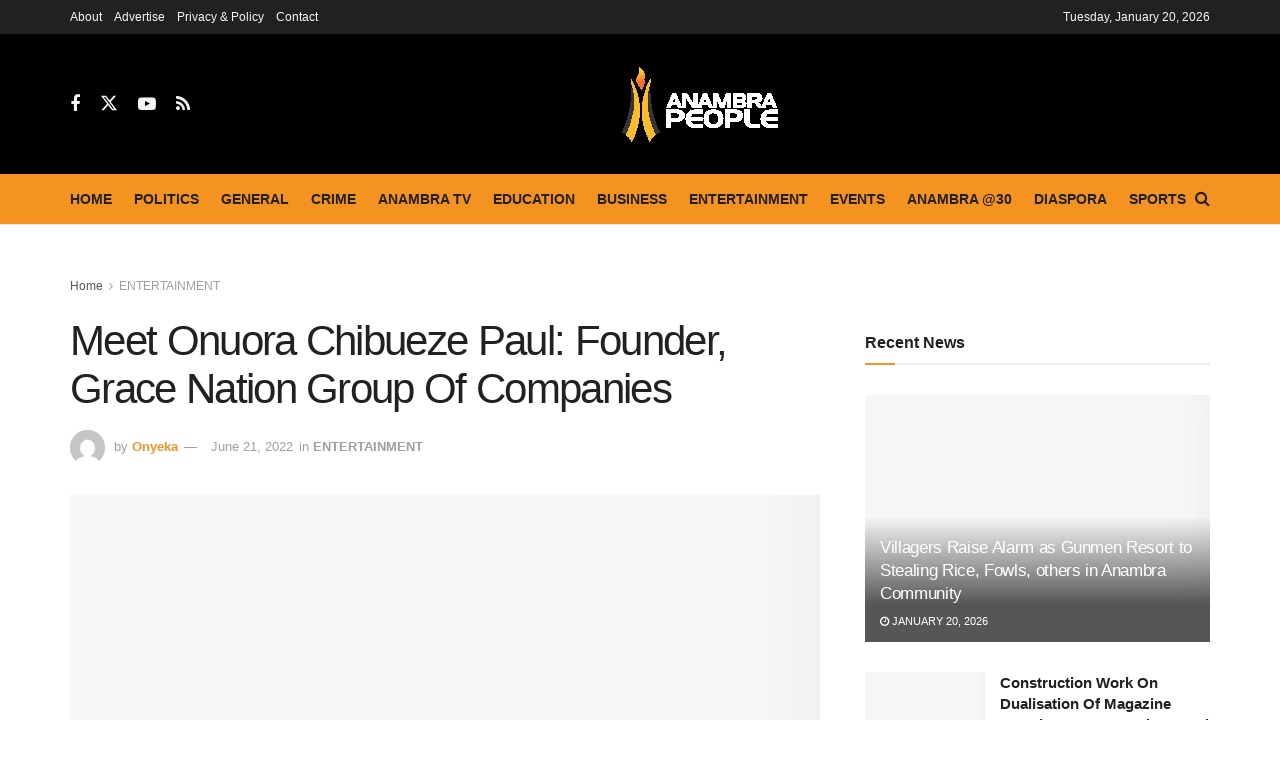

--- FILE ---
content_type: text/html; charset=UTF-8
request_url: https://anambrapeople.com.ng/2022/06/21/meet-onuora-chibueze-paul-founder-grace-nation-group-of-companies/
body_size: 31652
content:
<!doctype html>
<!--[if lt IE 7]><html class="no-js lt-ie9 lt-ie8 lt-ie7" lang="en-US"> <![endif]-->
<!--[if IE 7]><html class="no-js lt-ie9 lt-ie8" lang="en-US"> <![endif]-->
<!--[if IE 8]><html class="no-js lt-ie9" lang="en-US"> <![endif]-->
<!--[if IE 9]><html class="no-js lt-ie10" lang="en-US"> <![endif]-->
<!--[if gt IE 8]><!--><html class="no-js" lang="en-US"> <!--<![endif]--><head><script data-no-optimize="1">var litespeed_docref=sessionStorage.getItem("litespeed_docref");litespeed_docref&&(Object.defineProperty(document,"referrer",{get:function(){return litespeed_docref}}),sessionStorage.removeItem("litespeed_docref"));</script> <meta http-equiv="Content-Type" content="text/html; charset=UTF-8" /><meta name='viewport' content='width=device-width, initial-scale=1, user-scalable=yes' /><link rel="profile" href="http://gmpg.org/xfn/11" /><link rel="pingback" href="https://anambrapeople.com.ng/xmlrpc.php" /><meta name='robots' content='index, follow, max-image-preview:large, max-snippet:-1, max-video-preview:-1' /><style>img:is([sizes="auto" i], [sizes^="auto," i]) { contain-intrinsic-size: 3000px 1500px }</style> <script type="litespeed/javascript">var jnews_ajax_url='/?ajax-request=jnews'</script> <script type="litespeed/javascript">window.jnews=window.jnews||{},window.jnews.library=window.jnews.library||{},window.jnews.library=function(){"use strict";var e=this;e.win=window,e.doc=document,e.noop=function(){},e.globalBody=e.doc.getElementsByTagName("body")[0],e.globalBody=e.globalBody?e.globalBody:e.doc,e.win.jnewsDataStorage=e.win.jnewsDataStorage||{_storage:new WeakMap,put:function(e,t,n){this._storage.has(e)||this._storage.set(e,new Map),this._storage.get(e).set(t,n)},get:function(e,t){return this._storage.get(e).get(t)},has:function(e,t){return this._storage.has(e)&&this._storage.get(e).has(t)},remove:function(e,t){var n=this._storage.get(e).delete(t);return 0===!this._storage.get(e).size&&this._storage.delete(e),n}},e.windowWidth=function(){return e.win.innerWidth||e.docEl.clientWidth||e.globalBody.clientWidth},e.windowHeight=function(){return e.win.innerHeight||e.docEl.clientHeight||e.globalBody.clientHeight},e.requestAnimationFrame=e.win.requestAnimationFrame||e.win.webkitRequestAnimationFrame||e.win.mozRequestAnimationFrame||e.win.msRequestAnimationFrame||window.oRequestAnimationFrame||function(e){return setTimeout(e,1e3/60)},e.cancelAnimationFrame=e.win.cancelAnimationFrame||e.win.webkitCancelAnimationFrame||e.win.webkitCancelRequestAnimationFrame||e.win.mozCancelAnimationFrame||e.win.msCancelRequestAnimationFrame||e.win.oCancelRequestAnimationFrame||function(e){clearTimeout(e)},e.classListSupport="classList"in document.createElement("_"),e.hasClass=e.classListSupport?function(e,t){return e.classList.contains(t)}:function(e,t){return e.className.indexOf(t)>=0},e.addClass=e.classListSupport?function(t,n){e.hasClass(t,n)||t.classList.add(n)}:function(t,n){e.hasClass(t,n)||(t.className+=" "+n)},e.removeClass=e.classListSupport?function(t,n){e.hasClass(t,n)&&t.classList.remove(n)}:function(t,n){e.hasClass(t,n)&&(t.className=t.className.replace(n,""))},e.objKeys=function(e){var t=[];for(var n in e)Object.prototype.hasOwnProperty.call(e,n)&&t.push(n);return t},e.isObjectSame=function(e,t){var n=!0;return JSON.stringify(e)!==JSON.stringify(t)&&(n=!1),n},e.extend=function(){for(var e,t,n,o=arguments[0]||{},i=1,a=arguments.length;i<a;i++)if(null!==(e=arguments[i]))for(t in e)o!==(n=e[t])&&void 0!==n&&(o[t]=n);return o},e.dataStorage=e.win.jnewsDataStorage,e.isVisible=function(e){return 0!==e.offsetWidth&&0!==e.offsetHeight||e.getBoundingClientRect().length},e.getHeight=function(e){return e.offsetHeight||e.clientHeight||e.getBoundingClientRect().height},e.getWidth=function(e){return e.offsetWidth||e.clientWidth||e.getBoundingClientRect().width},e.supportsPassive=!1;try{var t=Object.defineProperty({},"passive",{get:function(){e.supportsPassive=!0}});"createEvent"in e.doc?e.win.addEventListener("test",null,t):"fireEvent"in e.doc&&e.win.attachEvent("test",null)}catch(e){}e.passiveOption=!!e.supportsPassive&&{passive:!0},e.setStorage=function(e,t){e="jnews-"+e;var n={expired:Math.floor(((new Date).getTime()+432e5)/1e3)};t=Object.assign(n,t);localStorage.setItem(e,JSON.stringify(t))},e.getStorage=function(e){e="jnews-"+e;var t=localStorage.getItem(e);return null!==t&&0<t.length?JSON.parse(localStorage.getItem(e)):{}},e.expiredStorage=function(){var t,n="jnews-";for(var o in localStorage)o.indexOf(n)>-1&&"undefined"!==(t=e.getStorage(o.replace(n,""))).expired&&t.expired<Math.floor((new Date).getTime()/1e3)&&localStorage.removeItem(o)},e.addEvents=function(t,n,o){for(var i in n){var a=["touchstart","touchmove"].indexOf(i)>=0&&!o&&e.passiveOption;"createEvent"in e.doc?t.addEventListener(i,n[i],a):"fireEvent"in e.doc&&t.attachEvent("on"+i,n[i])}},e.removeEvents=function(t,n){for(var o in n)"createEvent"in e.doc?t.removeEventListener(o,n[o]):"fireEvent"in e.doc&&t.detachEvent("on"+o,n[o])},e.triggerEvents=function(t,n,o){var i;o=o||{detail:null};return"createEvent"in e.doc?(!(i=e.doc.createEvent("CustomEvent")||new CustomEvent(n)).initCustomEvent||i.initCustomEvent(n,!0,!1,o),void t.dispatchEvent(i)):"fireEvent"in e.doc?((i=e.doc.createEventObject()).eventType=n,void t.fireEvent("on"+i.eventType,i)):void 0},e.getParents=function(t,n){void 0===n&&(n=e.doc);for(var o=[],i=t.parentNode,a=!1;!a;)if(i){var r=i;r.querySelectorAll(n).length?a=!0:(o.push(r),i=r.parentNode)}else o=[],a=!0;return o},e.forEach=function(e,t,n){for(var o=0,i=e.length;o<i;o++)t.call(n,e[o],o)},e.getText=function(e){return e.innerText||e.textContent},e.setText=function(e,t){var n="object"==typeof t?t.innerText||t.textContent:t;e.innerText&&(e.innerText=n),e.textContent&&(e.textContent=n)},e.httpBuildQuery=function(t){return e.objKeys(t).reduce(function t(n){var o=arguments.length>1&&void 0!==arguments[1]?arguments[1]:null;return function(i,a){var r=n[a];a=encodeURIComponent(a);var s=o?"".concat(o,"[").concat(a,"]"):a;return null==r||"function"==typeof r?(i.push("".concat(s,"=")),i):["number","boolean","string"].includes(typeof r)?(i.push("".concat(s,"=").concat(encodeURIComponent(r))),i):(i.push(e.objKeys(r).reduce(t(r,s),[]).join("&")),i)}}(t),[]).join("&")},e.get=function(t,n,o,i){return o="function"==typeof o?o:e.noop,e.ajax("GET",t,n,o,i)},e.post=function(t,n,o,i){return o="function"==typeof o?o:e.noop,e.ajax("POST",t,n,o,i)},e.ajax=function(t,n,o,i,a){var r=new XMLHttpRequest,s=n,c=e.httpBuildQuery(o);if(t=-1!=["GET","POST"].indexOf(t)?t:"GET",r.open(t,s+("GET"==t?"?"+c:""),!0),"POST"==t&&r.setRequestHeader("Content-type","application/x-www-form-urlencoded"),r.setRequestHeader("X-Requested-With","XMLHttpRequest"),r.onreadystatechange=function(){4===r.readyState&&200<=r.status&&300>r.status&&"function"==typeof i&&i.call(void 0,r.response)},void 0!==a&&!a){return{xhr:r,send:function(){r.send("POST"==t?c:null)}}}return r.send("POST"==t?c:null),{xhr:r}},e.scrollTo=function(t,n,o){function i(e,t,n){this.start=this.position(),this.change=e-this.start,this.currentTime=0,this.increment=20,this.duration=void 0===n?500:n,this.callback=t,this.finish=!1,this.animateScroll()}return Math.easeInOutQuad=function(e,t,n,o){return(e/=o/2)<1?n/2*e*e+t:-n/2*(--e*(e-2)-1)+t},i.prototype.stop=function(){this.finish=!0},i.prototype.move=function(t){e.doc.documentElement.scrollTop=t,e.globalBody.parentNode.scrollTop=t,e.globalBody.scrollTop=t},i.prototype.position=function(){return e.doc.documentElement.scrollTop||e.globalBody.parentNode.scrollTop||e.globalBody.scrollTop},i.prototype.animateScroll=function(){this.currentTime+=this.increment;var t=Math.easeInOutQuad(this.currentTime,this.start,this.change,this.duration);this.move(t),this.currentTime<this.duration&&!this.finish?e.requestAnimationFrame.call(e.win,this.animateScroll.bind(this)):this.callback&&"function"==typeof this.callback&&this.callback()},new i(t,n,o)},e.unwrap=function(t){var n,o=t;e.forEach(t,(function(e,t){n?n+=e:n=e})),o.replaceWith(n)},e.performance={start:function(e){performance.mark(e+"Start")},stop:function(e){performance.mark(e+"End"),performance.measure(e,e+"Start",e+"End")}},e.fps=function(){var t=0,n=0,o=0;!function(){var i=t=0,a=0,r=0,s=document.getElementById("fpsTable"),c=function(t){void 0===document.getElementsByTagName("body")[0]?e.requestAnimationFrame.call(e.win,(function(){c(t)})):document.getElementsByTagName("body")[0].appendChild(t)};null===s&&((s=document.createElement("div")).style.position="fixed",s.style.top="120px",s.style.left="10px",s.style.width="100px",s.style.height="20px",s.style.border="1px solid black",s.style.fontSize="11px",s.style.zIndex="100000",s.style.backgroundColor="white",s.id="fpsTable",c(s));var l=function(){o++,n=Date.now(),(a=(o/(r=(n-t)/1e3)).toPrecision(2))!=i&&(i=a,s.innerHTML=i+"fps"),1<r&&(t=n,o=0),e.requestAnimationFrame.call(e.win,l)};l()}()},e.instr=function(e,t){for(var n=0;n<t.length;n++)if(-1!==e.toLowerCase().indexOf(t[n].toLowerCase()))return!0},e.winLoad=function(t,n){function o(o){if("complete"===e.doc.readyState||"interactive"===e.doc.readyState)return!o||n?setTimeout(t,n||1):t(o),1}o()||e.addEvents(e.win,{load:o})},e.docReady=function(t,n){function o(o){if("complete"===e.doc.readyState||"interactive"===e.doc.readyState)return!o||n?setTimeout(t,n||1):t(o),1}o()||e.addEvents(e.doc,{DOMContentLiteSpeedLoaded:o})},e.fireOnce=function(){e.docReady((function(){e.assets=e.assets||[],e.assets.length&&(e.boot(),e.load_assets())}),50)},e.boot=function(){e.length&&e.doc.querySelectorAll("style[media]").forEach((function(e){"not all"==e.getAttribute("media")&&e.removeAttribute("media")}))},e.create_js=function(t,n){var o=e.doc.createElement("script");switch(o.setAttribute("src",t),n){case"defer":o.setAttribute("defer",!0);break;case"async":o.setAttribute("async",!0);break;case"deferasync":o.setAttribute("defer",!0),o.setAttribute("async",!0)}e.globalBody.appendChild(o)},e.load_assets=function(){"object"==typeof e.assets&&e.forEach(e.assets.slice(0),(function(t,n){var o="";t.defer&&(o+="defer"),t.async&&(o+="async"),e.create_js(t.url,o);var i=e.assets.indexOf(t);i>-1&&e.assets.splice(i,1)})),e.assets=jnewsoption.au_scripts=window.jnewsads=[]},e.setCookie=function(e,t,n){var o="";if(n){var i=new Date;i.setTime(i.getTime()+24*n*60*60*1e3),o="; expires="+i.toUTCString()}document.cookie=e+"="+(t||"")+o+"; path=/"},e.getCookie=function(e){for(var t=e+"=",n=document.cookie.split(";"),o=0;o<n.length;o++){for(var i=n[o];" "==i.charAt(0);)i=i.substring(1,i.length);if(0==i.indexOf(t))return i.substring(t.length,i.length)}return null},e.eraseCookie=function(e){document.cookie=e+"=; Path=/; Expires=Thu, 01 Jan 1970 00:00:01 GMT;"},e.docReady((function(){e.globalBody=e.globalBody==e.doc?e.doc.getElementsByTagName("body")[0]:e.globalBody,e.globalBody=e.globalBody?e.globalBody:e.doc})),e.winLoad((function(){e.winLoad((function(){var t=!1;if(void 0!==window.jnewsadmin)if(void 0!==window.file_version_checker){var n=e.objKeys(window.file_version_checker);n.length?n.forEach((function(e){t||"10.0.4"===window.file_version_checker[e]||(t=!0)})):t=!0}else t=!0;t&&(window.jnewsHelper.getMessage(),window.jnewsHelper.getNotice())}),2500)}))},window.jnews.library=new window.jnews.library</script> <title>Meet Onuora Chibueze Paul: Founder, Grace Nation Group Of Companies</title><meta name="description" content="One of the most daring of this lot is Onuora Chibueze Paul, the Chief Executive Officer of Grace Nation group of companies" /><link rel="canonical" href="https://anambrapeople.com.ng/2022/06/21/meet-onuora-chibueze-paul-founder-grace-nation-group-of-companies/" /><meta property="og:locale" content="en_US" /><meta property="og:type" content="article" /><meta property="og:title" content="Meet Onuora Chibueze Paul: Founder, Grace Nation Group Of Companies" /><meta property="og:description" content="One of the most daring of this lot is Onuora Chibueze Paul, the Chief Executive Officer of Grace Nation group of companies" /><meta property="og:url" content="https://anambrapeople.com.ng/2022/06/21/meet-onuora-chibueze-paul-founder-grace-nation-group-of-companies/" /><meta property="og:site_name" content="Anambra people magazine" /><meta property="article:publisher" content="https://web.facebook.com/anambrapeople" /><meta property="article:published_time" content="2022-06-21T16:47:43+00:00" /><meta property="article:modified_time" content="2022-06-21T16:47:45+00:00" /><meta property="og:image" content="https://anambrapeople.com.ng/wp-content/uploads/2022/06/WhatsApp-Image-2022-06-21-at-9.41.57-AM.jpeg" /><meta property="og:image:width" content="555" /><meta property="og:image:height" content="311" /><meta property="og:image:type" content="image/jpeg" /><meta name="author" content="Onyeka" /><meta name="twitter:card" content="summary_large_image" /><meta name="twitter:creator" content="@anambrapeople" /><meta name="twitter:site" content="@anambrapeople" /><meta name="twitter:label1" content="Written by" /><meta name="twitter:data1" content="Onyeka" /><meta name="twitter:label2" content="Est. reading time" /><meta name="twitter:data2" content="3 minutes" /> <script type="application/ld+json" class="yoast-schema-graph">{"@context":"https://schema.org","@graph":[{"@type":["Article","BlogPosting"],"@id":"https://anambrapeople.com.ng/2022/06/21/meet-onuora-chibueze-paul-founder-grace-nation-group-of-companies/#article","isPartOf":{"@id":"https://anambrapeople.com.ng/2022/06/21/meet-onuora-chibueze-paul-founder-grace-nation-group-of-companies/"},"author":{"name":"Onyeka","@id":"https://anambrapeople.com.ng/#/schema/person/c0a7c9ef1a75262be7b04a52ba849ac8"},"headline":"Meet Onuora Chibueze Paul: Founder, Grace Nation Group Of Companies","datePublished":"2022-06-21T16:47:43+00:00","dateModified":"2022-06-21T16:47:45+00:00","mainEntityOfPage":{"@id":"https://anambrapeople.com.ng/2022/06/21/meet-onuora-chibueze-paul-founder-grace-nation-group-of-companies/"},"wordCount":552,"commentCount":0,"publisher":{"@id":"https://anambrapeople.com.ng/#organization"},"image":{"@id":"https://anambrapeople.com.ng/2022/06/21/meet-onuora-chibueze-paul-founder-grace-nation-group-of-companies/#primaryimage"},"thumbnailUrl":"https://anambrapeople.com.ng/wp-content/uploads/2022/06/WhatsApp-Image-2022-06-21-at-9.41.57-AM.jpeg","articleSection":["ENTERTAINMENT"],"inLanguage":"en-US"},{"@type":"WebPage","@id":"https://anambrapeople.com.ng/2022/06/21/meet-onuora-chibueze-paul-founder-grace-nation-group-of-companies/","url":"https://anambrapeople.com.ng/2022/06/21/meet-onuora-chibueze-paul-founder-grace-nation-group-of-companies/","name":"Meet Onuora Chibueze Paul: Founder, Grace Nation Group Of Companies","isPartOf":{"@id":"https://anambrapeople.com.ng/#website"},"primaryImageOfPage":{"@id":"https://anambrapeople.com.ng/2022/06/21/meet-onuora-chibueze-paul-founder-grace-nation-group-of-companies/#primaryimage"},"image":{"@id":"https://anambrapeople.com.ng/2022/06/21/meet-onuora-chibueze-paul-founder-grace-nation-group-of-companies/#primaryimage"},"thumbnailUrl":"https://anambrapeople.com.ng/wp-content/uploads/2022/06/WhatsApp-Image-2022-06-21-at-9.41.57-AM.jpeg","datePublished":"2022-06-21T16:47:43+00:00","dateModified":"2022-06-21T16:47:45+00:00","description":"One of the most daring of this lot is Onuora Chibueze Paul, the Chief Executive Officer of Grace Nation group of companies","breadcrumb":{"@id":"https://anambrapeople.com.ng/2022/06/21/meet-onuora-chibueze-paul-founder-grace-nation-group-of-companies/#breadcrumb"},"inLanguage":"en-US","potentialAction":[{"@type":"ReadAction","target":["https://anambrapeople.com.ng/2022/06/21/meet-onuora-chibueze-paul-founder-grace-nation-group-of-companies/"]}]},{"@type":"ImageObject","inLanguage":"en-US","@id":"https://anambrapeople.com.ng/2022/06/21/meet-onuora-chibueze-paul-founder-grace-nation-group-of-companies/#primaryimage","url":"https://anambrapeople.com.ng/wp-content/uploads/2022/06/WhatsApp-Image-2022-06-21-at-9.41.57-AM.jpeg","contentUrl":"https://anambrapeople.com.ng/wp-content/uploads/2022/06/WhatsApp-Image-2022-06-21-at-9.41.57-AM.jpeg","width":555,"height":311},{"@type":"BreadcrumbList","@id":"https://anambrapeople.com.ng/2022/06/21/meet-onuora-chibueze-paul-founder-grace-nation-group-of-companies/#breadcrumb","itemListElement":[{"@type":"ListItem","position":1,"name":"Home","item":"https://anambrapeople.com.ng/"},{"@type":"ListItem","position":2,"name":"BLOGS","item":"https://anambrapeople.com.ng/blogs/"},{"@type":"ListItem","position":3,"name":"Meet Onuora Chibueze Paul: Founder, Grace Nation Group Of Companies"}]},{"@type":"WebSite","@id":"https://anambrapeople.com.ng/#website","url":"https://anambrapeople.com.ng/","name":"Anambra people magazine","description":"Inspiring our people, showcasing our culture","publisher":{"@id":"https://anambrapeople.com.ng/#organization"},"potentialAction":[{"@type":"SearchAction","target":{"@type":"EntryPoint","urlTemplate":"https://anambrapeople.com.ng/?s={search_term_string}"},"query-input":{"@type":"PropertyValueSpecification","valueRequired":true,"valueName":"search_term_string"}}],"inLanguage":"en-US"},{"@type":"Organization","@id":"https://anambrapeople.com.ng/#organization","name":"Anambra people","url":"https://anambrapeople.com.ng/","logo":{"@type":"ImageObject","inLanguage":"en-US","@id":"https://anambrapeople.com.ng/#/schema/logo/image/","url":"https://anambrapeople.com.ng/wp-content/uploads/2022/05/Anambra-peoples-logo.png","contentUrl":"https://anambrapeople.com.ng/wp-content/uploads/2022/05/Anambra-peoples-logo.png","width":975,"height":462,"caption":"Anambra people"},"image":{"@id":"https://anambrapeople.com.ng/#/schema/logo/image/"},"sameAs":["https://web.facebook.com/anambrapeople","https://x.com/anambrapeople","https://www.instagram.com/p/CXU7wgMqXtG/?utm_medium=share_sheet"]},{"@type":"Person","@id":"https://anambrapeople.com.ng/#/schema/person/c0a7c9ef1a75262be7b04a52ba849ac8","name":"Onyeka","image":{"@type":"ImageObject","inLanguage":"en-US","@id":"https://anambrapeople.com.ng/#/schema/person/image/","url":"https://anambrapeople.com.ng/wp-content/litespeed/avatar/c999b2f683628124c3af087fcc224eb4.jpg?ver=1768853824","contentUrl":"https://anambrapeople.com.ng/wp-content/litespeed/avatar/c999b2f683628124c3af087fcc224eb4.jpg?ver=1768853824","caption":"Onyeka"},"url":"https://anambrapeople.com.ng/author/ernestrockz/"}]}</script> <link rel='dns-prefetch' href='//www.googletagmanager.com' /><link rel='dns-prefetch' href='//fonts.googleapis.com' /><link rel='dns-prefetch' href='//pagead2.googlesyndication.com' /><link rel='preconnect' href='https://fonts.gstatic.com' /><link rel="alternate" type="application/rss+xml" title="Anambra people magazine &raquo; Feed" href="https://anambrapeople.com.ng/feed/" />
<script id="anamb-ready" type="litespeed/javascript">window.advanced_ads_ready=function(e,a){a=a||"complete";var d=function(e){return"interactive"===a?"loading"!==e:"complete"===e};d(document.readyState)?e():document.addEventListener("readystatechange",(function(a){d(a.target.readyState)&&e()}),{once:"interactive"===a})},window.advanced_ads_ready_queue=window.advanced_ads_ready_queue||[]</script> <link data-optimized="2" rel="stylesheet" href="https://anambrapeople.com.ng/wp-content/litespeed/css/2c8e237fa3e0326747857900870cdbb5.css?ver=cb1e3" /><style id='classic-theme-styles-inline-css' type='text/css'>/*! This file is auto-generated */
.wp-block-button__link{color:#fff;background-color:#32373c;border-radius:9999px;box-shadow:none;text-decoration:none;padding:calc(.667em + 2px) calc(1.333em + 2px);font-size:1.125em}.wp-block-file__button{background:#32373c;color:#fff;text-decoration:none}</style><style id='global-styles-inline-css' type='text/css'>:root{--wp--preset--aspect-ratio--square: 1;--wp--preset--aspect-ratio--4-3: 4/3;--wp--preset--aspect-ratio--3-4: 3/4;--wp--preset--aspect-ratio--3-2: 3/2;--wp--preset--aspect-ratio--2-3: 2/3;--wp--preset--aspect-ratio--16-9: 16/9;--wp--preset--aspect-ratio--9-16: 9/16;--wp--preset--color--black: #000000;--wp--preset--color--cyan-bluish-gray: #abb8c3;--wp--preset--color--white: #ffffff;--wp--preset--color--pale-pink: #f78da7;--wp--preset--color--vivid-red: #cf2e2e;--wp--preset--color--luminous-vivid-orange: #ff6900;--wp--preset--color--luminous-vivid-amber: #fcb900;--wp--preset--color--light-green-cyan: #7bdcb5;--wp--preset--color--vivid-green-cyan: #00d084;--wp--preset--color--pale-cyan-blue: #8ed1fc;--wp--preset--color--vivid-cyan-blue: #0693e3;--wp--preset--color--vivid-purple: #9b51e0;--wp--preset--gradient--vivid-cyan-blue-to-vivid-purple: linear-gradient(135deg,rgba(6,147,227,1) 0%,rgb(155,81,224) 100%);--wp--preset--gradient--light-green-cyan-to-vivid-green-cyan: linear-gradient(135deg,rgb(122,220,180) 0%,rgb(0,208,130) 100%);--wp--preset--gradient--luminous-vivid-amber-to-luminous-vivid-orange: linear-gradient(135deg,rgba(252,185,0,1) 0%,rgba(255,105,0,1) 100%);--wp--preset--gradient--luminous-vivid-orange-to-vivid-red: linear-gradient(135deg,rgba(255,105,0,1) 0%,rgb(207,46,46) 100%);--wp--preset--gradient--very-light-gray-to-cyan-bluish-gray: linear-gradient(135deg,rgb(238,238,238) 0%,rgb(169,184,195) 100%);--wp--preset--gradient--cool-to-warm-spectrum: linear-gradient(135deg,rgb(74,234,220) 0%,rgb(151,120,209) 20%,rgb(207,42,186) 40%,rgb(238,44,130) 60%,rgb(251,105,98) 80%,rgb(254,248,76) 100%);--wp--preset--gradient--blush-light-purple: linear-gradient(135deg,rgb(255,206,236) 0%,rgb(152,150,240) 100%);--wp--preset--gradient--blush-bordeaux: linear-gradient(135deg,rgb(254,205,165) 0%,rgb(254,45,45) 50%,rgb(107,0,62) 100%);--wp--preset--gradient--luminous-dusk: linear-gradient(135deg,rgb(255,203,112) 0%,rgb(199,81,192) 50%,rgb(65,88,208) 100%);--wp--preset--gradient--pale-ocean: linear-gradient(135deg,rgb(255,245,203) 0%,rgb(182,227,212) 50%,rgb(51,167,181) 100%);--wp--preset--gradient--electric-grass: linear-gradient(135deg,rgb(202,248,128) 0%,rgb(113,206,126) 100%);--wp--preset--gradient--midnight: linear-gradient(135deg,rgb(2,3,129) 0%,rgb(40,116,252) 100%);--wp--preset--font-size--small: 13px;--wp--preset--font-size--medium: 20px;--wp--preset--font-size--large: 36px;--wp--preset--font-size--x-large: 42px;--wp--preset--spacing--20: 0.44rem;--wp--preset--spacing--30: 0.67rem;--wp--preset--spacing--40: 1rem;--wp--preset--spacing--50: 1.5rem;--wp--preset--spacing--60: 2.25rem;--wp--preset--spacing--70: 3.38rem;--wp--preset--spacing--80: 5.06rem;--wp--preset--shadow--natural: 6px 6px 9px rgba(0, 0, 0, 0.2);--wp--preset--shadow--deep: 12px 12px 50px rgba(0, 0, 0, 0.4);--wp--preset--shadow--sharp: 6px 6px 0px rgba(0, 0, 0, 0.2);--wp--preset--shadow--outlined: 6px 6px 0px -3px rgba(255, 255, 255, 1), 6px 6px rgba(0, 0, 0, 1);--wp--preset--shadow--crisp: 6px 6px 0px rgba(0, 0, 0, 1);}:where(.is-layout-flex){gap: 0.5em;}:where(.is-layout-grid){gap: 0.5em;}body .is-layout-flex{display: flex;}.is-layout-flex{flex-wrap: wrap;align-items: center;}.is-layout-flex > :is(*, div){margin: 0;}body .is-layout-grid{display: grid;}.is-layout-grid > :is(*, div){margin: 0;}:where(.wp-block-columns.is-layout-flex){gap: 2em;}:where(.wp-block-columns.is-layout-grid){gap: 2em;}:where(.wp-block-post-template.is-layout-flex){gap: 1.25em;}:where(.wp-block-post-template.is-layout-grid){gap: 1.25em;}.has-black-color{color: var(--wp--preset--color--black) !important;}.has-cyan-bluish-gray-color{color: var(--wp--preset--color--cyan-bluish-gray) !important;}.has-white-color{color: var(--wp--preset--color--white) !important;}.has-pale-pink-color{color: var(--wp--preset--color--pale-pink) !important;}.has-vivid-red-color{color: var(--wp--preset--color--vivid-red) !important;}.has-luminous-vivid-orange-color{color: var(--wp--preset--color--luminous-vivid-orange) !important;}.has-luminous-vivid-amber-color{color: var(--wp--preset--color--luminous-vivid-amber) !important;}.has-light-green-cyan-color{color: var(--wp--preset--color--light-green-cyan) !important;}.has-vivid-green-cyan-color{color: var(--wp--preset--color--vivid-green-cyan) !important;}.has-pale-cyan-blue-color{color: var(--wp--preset--color--pale-cyan-blue) !important;}.has-vivid-cyan-blue-color{color: var(--wp--preset--color--vivid-cyan-blue) !important;}.has-vivid-purple-color{color: var(--wp--preset--color--vivid-purple) !important;}.has-black-background-color{background-color: var(--wp--preset--color--black) !important;}.has-cyan-bluish-gray-background-color{background-color: var(--wp--preset--color--cyan-bluish-gray) !important;}.has-white-background-color{background-color: var(--wp--preset--color--white) !important;}.has-pale-pink-background-color{background-color: var(--wp--preset--color--pale-pink) !important;}.has-vivid-red-background-color{background-color: var(--wp--preset--color--vivid-red) !important;}.has-luminous-vivid-orange-background-color{background-color: var(--wp--preset--color--luminous-vivid-orange) !important;}.has-luminous-vivid-amber-background-color{background-color: var(--wp--preset--color--luminous-vivid-amber) !important;}.has-light-green-cyan-background-color{background-color: var(--wp--preset--color--light-green-cyan) !important;}.has-vivid-green-cyan-background-color{background-color: var(--wp--preset--color--vivid-green-cyan) !important;}.has-pale-cyan-blue-background-color{background-color: var(--wp--preset--color--pale-cyan-blue) !important;}.has-vivid-cyan-blue-background-color{background-color: var(--wp--preset--color--vivid-cyan-blue) !important;}.has-vivid-purple-background-color{background-color: var(--wp--preset--color--vivid-purple) !important;}.has-black-border-color{border-color: var(--wp--preset--color--black) !important;}.has-cyan-bluish-gray-border-color{border-color: var(--wp--preset--color--cyan-bluish-gray) !important;}.has-white-border-color{border-color: var(--wp--preset--color--white) !important;}.has-pale-pink-border-color{border-color: var(--wp--preset--color--pale-pink) !important;}.has-vivid-red-border-color{border-color: var(--wp--preset--color--vivid-red) !important;}.has-luminous-vivid-orange-border-color{border-color: var(--wp--preset--color--luminous-vivid-orange) !important;}.has-luminous-vivid-amber-border-color{border-color: var(--wp--preset--color--luminous-vivid-amber) !important;}.has-light-green-cyan-border-color{border-color: var(--wp--preset--color--light-green-cyan) !important;}.has-vivid-green-cyan-border-color{border-color: var(--wp--preset--color--vivid-green-cyan) !important;}.has-pale-cyan-blue-border-color{border-color: var(--wp--preset--color--pale-cyan-blue) !important;}.has-vivid-cyan-blue-border-color{border-color: var(--wp--preset--color--vivid-cyan-blue) !important;}.has-vivid-purple-border-color{border-color: var(--wp--preset--color--vivid-purple) !important;}.has-vivid-cyan-blue-to-vivid-purple-gradient-background{background: var(--wp--preset--gradient--vivid-cyan-blue-to-vivid-purple) !important;}.has-light-green-cyan-to-vivid-green-cyan-gradient-background{background: var(--wp--preset--gradient--light-green-cyan-to-vivid-green-cyan) !important;}.has-luminous-vivid-amber-to-luminous-vivid-orange-gradient-background{background: var(--wp--preset--gradient--luminous-vivid-amber-to-luminous-vivid-orange) !important;}.has-luminous-vivid-orange-to-vivid-red-gradient-background{background: var(--wp--preset--gradient--luminous-vivid-orange-to-vivid-red) !important;}.has-very-light-gray-to-cyan-bluish-gray-gradient-background{background: var(--wp--preset--gradient--very-light-gray-to-cyan-bluish-gray) !important;}.has-cool-to-warm-spectrum-gradient-background{background: var(--wp--preset--gradient--cool-to-warm-spectrum) !important;}.has-blush-light-purple-gradient-background{background: var(--wp--preset--gradient--blush-light-purple) !important;}.has-blush-bordeaux-gradient-background{background: var(--wp--preset--gradient--blush-bordeaux) !important;}.has-luminous-dusk-gradient-background{background: var(--wp--preset--gradient--luminous-dusk) !important;}.has-pale-ocean-gradient-background{background: var(--wp--preset--gradient--pale-ocean) !important;}.has-electric-grass-gradient-background{background: var(--wp--preset--gradient--electric-grass) !important;}.has-midnight-gradient-background{background: var(--wp--preset--gradient--midnight) !important;}.has-small-font-size{font-size: var(--wp--preset--font-size--small) !important;}.has-medium-font-size{font-size: var(--wp--preset--font-size--medium) !important;}.has-large-font-size{font-size: var(--wp--preset--font-size--large) !important;}.has-x-large-font-size{font-size: var(--wp--preset--font-size--x-large) !important;}
:where(.wp-block-post-template.is-layout-flex){gap: 1.25em;}:where(.wp-block-post-template.is-layout-grid){gap: 1.25em;}
:where(.wp-block-columns.is-layout-flex){gap: 2em;}:where(.wp-block-columns.is-layout-grid){gap: 2em;}
:root :where(.wp-block-pullquote){font-size: 1.5em;line-height: 1.6;}</style><style id='awpa-wp-post-author-styles-inline-css' type='text/css'>.wp_post_author_widget .wp-post-author-meta .awpa-display-name > a:hover,
                body .wp-post-author-wrap .awpa-display-name > a:hover {
                    color: #b81e1e;
                }
                .wp-post-author-meta .wp-post-author-meta-more-posts a.awpa-more-posts:hover, 
                .awpa-review-field .right-star .awpa-rating-button:not(:disabled):hover {
                    color: #b81e1e;
                    border-color: #b81e1e;
                }</style> <script type="litespeed/javascript" data-src="https://anambrapeople.com.ng/wp-includes/js/jquery/jquery.min.js" id="jquery-core-js"></script> 
 <script type="litespeed/javascript" data-src="https://www.googletagmanager.com/gtag/js?id=G-98855N2VP6" id="google_gtagjs-js"></script> <script id="google_gtagjs-js-after" type="litespeed/javascript">window.dataLayer=window.dataLayer||[];function gtag(){dataLayer.push(arguments)}
gtag("set","linker",{"domains":["anambrapeople.com.ng"]});gtag("js",new Date());gtag("set","developer_id.dZTNiMT",!0);gtag("config","G-98855N2VP6")</script> <script></script><link rel="https://api.w.org/" href="https://anambrapeople.com.ng/wp-json/" /><link rel="alternate" title="JSON" type="application/json" href="https://anambrapeople.com.ng/wp-json/wp/v2/posts/4143" /><link rel="EditURI" type="application/rsd+xml" title="RSD" href="https://anambrapeople.com.ng/xmlrpc.php?rsd" /><meta name="generator" content="WordPress 6.8.3" /><link rel='shortlink' href='https://anambrapeople.com.ng/?p=4143' /><link rel="alternate" title="oEmbed (JSON)" type="application/json+oembed" href="https://anambrapeople.com.ng/wp-json/oembed/1.0/embed?url=https%3A%2F%2Fanambrapeople.com.ng%2F2022%2F06%2F21%2Fmeet-onuora-chibueze-paul-founder-grace-nation-group-of-companies%2F" /><link rel="alternate" title="oEmbed (XML)" type="text/xml+oembed" href="https://anambrapeople.com.ng/wp-json/oembed/1.0/embed?url=https%3A%2F%2Fanambrapeople.com.ng%2F2022%2F06%2F21%2Fmeet-onuora-chibueze-paul-founder-grace-nation-group-of-companies%2F&#038;format=xml" /><meta name="generator" content="Site Kit by Google 1.168.0" /><meta name="google-adsense-platform-account" content="ca-host-pub-2644536267352236"><meta name="google-adsense-platform-domain" content="sitekit.withgoogle.com"><meta name="generator" content="Powered by WPBakery Page Builder - drag and drop page builder for WordPress."/> <script type="litespeed/javascript" data-src="https://pagead2.googlesyndication.com/pagead/js/adsbygoogle.js?client=ca-pub-9173119231819319&amp;host=ca-host-pub-2644536267352236" crossorigin="anonymous"></script>  <script type="litespeed/javascript" data-src="https://d3u598arehftfk.cloudfront.net/prebid_hb_3012_23896.js"></script><script  type="litespeed/javascript" data-src="https://pagead2.googlesyndication.com/pagead/js/adsbygoogle.js?client=ca-pub-7672487459651213" crossorigin="anonymous"></script><script type='application/ld+json'>{"@context":"http:\/\/schema.org","@type":"Organization","@id":"https:\/\/anambrapeople.com.ng\/#organization","url":"https:\/\/anambrapeople.com.ng\/","name":"","logo":{"@type":"ImageObject","url":""},"sameAs":["http:\/\/facebook.com","http:\/\/twitter.com","https:\/\/plus.google.com\/ Jegtheme","http:\/\/youtube.com","http:\/\/jnews.jegtheme.com\/default\/feed\/"]}</script> <script type='application/ld+json'>{"@context":"http:\/\/schema.org","@type":"WebSite","@id":"https:\/\/anambrapeople.com.ng\/#website","url":"https:\/\/anambrapeople.com.ng\/","name":"","potentialAction":{"@type":"SearchAction","target":"https:\/\/anambrapeople.com.ng\/?s={search_term_string}","query-input":"required name=search_term_string"}}</script> <link rel="icon" href="https://anambrapeople.com.ng/wp-content/uploads/2023/11/cropped-AnambraCON-32x32.png" sizes="32x32" /><link rel="icon" href="https://anambrapeople.com.ng/wp-content/uploads/2023/11/cropped-AnambraCON-192x192.png" sizes="192x192" /><link rel="apple-touch-icon" href="https://anambrapeople.com.ng/wp-content/uploads/2023/11/cropped-AnambraCON-180x180.png" /><meta name="msapplication-TileImage" content="https://anambrapeople.com.ng/wp-content/uploads/2023/11/cropped-AnambraCON-270x270.png" /><style id="jeg_dynamic_css" type="text/css" data-type="jeg_custom-css">body { --j-accent-color : #f49222; } a, .jeg_menu_style_5>li>a:hover, .jeg_menu_style_5>li.sfHover>a, .jeg_menu_style_5>li.current-menu-item>a, .jeg_menu_style_5>li.current-menu-ancestor>a, .jeg_navbar .jeg_menu:not(.jeg_main_menu)>li>a:hover, .jeg_midbar .jeg_menu:not(.jeg_main_menu)>li>a:hover, .jeg_side_tabs li.active, .jeg_block_heading_5 strong, .jeg_block_heading_6 strong, .jeg_block_heading_7 strong, .jeg_block_heading_8 strong, .jeg_subcat_list li a:hover, .jeg_subcat_list li button:hover, .jeg_pl_lg_7 .jeg_thumb .jeg_post_category a, .jeg_pl_xs_2:before, .jeg_pl_xs_4 .jeg_postblock_content:before, .jeg_postblock .jeg_post_title a:hover, .jeg_hero_style_6 .jeg_post_title a:hover, .jeg_sidefeed .jeg_pl_xs_3 .jeg_post_title a:hover, .widget_jnews_popular .jeg_post_title a:hover, .jeg_meta_author a, .widget_archive li a:hover, .widget_pages li a:hover, .widget_meta li a:hover, .widget_recent_entries li a:hover, .widget_rss li a:hover, .widget_rss cite, .widget_categories li a:hover, .widget_categories li.current-cat>a, #breadcrumbs a:hover, .jeg_share_count .counts, .commentlist .bypostauthor>.comment-body>.comment-author>.fn, span.required, .jeg_review_title, .bestprice .price, .authorlink a:hover, .jeg_vertical_playlist .jeg_video_playlist_play_icon, .jeg_vertical_playlist .jeg_video_playlist_item.active .jeg_video_playlist_thumbnail:before, .jeg_horizontal_playlist .jeg_video_playlist_play, .woocommerce li.product .pricegroup .button, .widget_display_forums li a:hover, .widget_display_topics li:before, .widget_display_replies li:before, .widget_display_views li:before, .bbp-breadcrumb a:hover, .jeg_mobile_menu li.sfHover>a, .jeg_mobile_menu li a:hover, .split-template-6 .pagenum, .jeg_mobile_menu_style_5>li>a:hover, .jeg_mobile_menu_style_5>li.sfHover>a, .jeg_mobile_menu_style_5>li.current-menu-item>a, .jeg_mobile_menu_style_5>li.current-menu-ancestor>a, .jeg_mobile_menu.jeg_menu_dropdown li.open > div > a { color : #f49222; } .jeg_menu_style_1>li>a:before, .jeg_menu_style_2>li>a:before, .jeg_menu_style_3>li>a:before, .jeg_side_toggle, .jeg_slide_caption .jeg_post_category a, .jeg_slider_type_1_wrapper .tns-controls button.tns-next, .jeg_block_heading_1 .jeg_block_title span, .jeg_block_heading_2 .jeg_block_title span, .jeg_block_heading_3, .jeg_block_heading_4 .jeg_block_title span, .jeg_block_heading_6:after, .jeg_pl_lg_box .jeg_post_category a, .jeg_pl_md_box .jeg_post_category a, .jeg_readmore:hover, .jeg_thumb .jeg_post_category a, .jeg_block_loadmore a:hover, .jeg_postblock.alt .jeg_block_loadmore a:hover, .jeg_block_loadmore a.active, .jeg_postblock_carousel_2 .jeg_post_category a, .jeg_heroblock .jeg_post_category a, .jeg_pagenav_1 .page_number.active, .jeg_pagenav_1 .page_number.active:hover, input[type="submit"], .btn, .button, .widget_tag_cloud a:hover, .popularpost_item:hover .jeg_post_title a:before, .jeg_splitpost_4 .page_nav, .jeg_splitpost_5 .page_nav, .jeg_post_via a:hover, .jeg_post_source a:hover, .jeg_post_tags a:hover, .comment-reply-title small a:before, .comment-reply-title small a:after, .jeg_storelist .productlink, .authorlink li.active a:before, .jeg_footer.dark .socials_widget:not(.nobg) a:hover .fa,.jeg_footer.dark .socials_widget:not(.nobg) a:hover span.jeg-icon, div.jeg_breakingnews_title, .jeg_overlay_slider_bottom_wrapper .tns-controls button, .jeg_overlay_slider_bottom_wrapper .tns-controls button:hover, .jeg_vertical_playlist .jeg_video_playlist_current, .woocommerce span.onsale, .woocommerce #respond input#submit:hover, .woocommerce a.button:hover, .woocommerce button.button:hover, .woocommerce input.button:hover, .woocommerce #respond input#submit.alt, .woocommerce a.button.alt, .woocommerce button.button.alt, .woocommerce input.button.alt, .jeg_popup_post .caption, .jeg_footer.dark input[type="submit"], .jeg_footer.dark .btn, .jeg_footer.dark .button, .footer_widget.widget_tag_cloud a:hover, .jeg_inner_content .content-inner .jeg_post_category a:hover, #buddypress .standard-form button, #buddypress a.button, #buddypress input[type="submit"], #buddypress input[type="button"], #buddypress input[type="reset"], #buddypress ul.button-nav li a, #buddypress .generic-button a, #buddypress .generic-button button, #buddypress .comment-reply-link, #buddypress a.bp-title-button, #buddypress.buddypress-wrap .members-list li .user-update .activity-read-more a, div#buddypress .standard-form button:hover, div#buddypress a.button:hover, div#buddypress input[type="submit"]:hover, div#buddypress input[type="button"]:hover, div#buddypress input[type="reset"]:hover, div#buddypress ul.button-nav li a:hover, div#buddypress .generic-button a:hover, div#buddypress .generic-button button:hover, div#buddypress .comment-reply-link:hover, div#buddypress a.bp-title-button:hover, div#buddypress.buddypress-wrap .members-list li .user-update .activity-read-more a:hover, #buddypress #item-nav .item-list-tabs ul li a:before, .jeg_inner_content .jeg_meta_container .follow-wrapper a { background-color : #f49222; } .jeg_block_heading_7 .jeg_block_title span, .jeg_readmore:hover, .jeg_block_loadmore a:hover, .jeg_block_loadmore a.active, .jeg_pagenav_1 .page_number.active, .jeg_pagenav_1 .page_number.active:hover, .jeg_pagenav_3 .page_number:hover, .jeg_prevnext_post a:hover h3, .jeg_overlay_slider .jeg_post_category, .jeg_sidefeed .jeg_post.active, .jeg_vertical_playlist.jeg_vertical_playlist .jeg_video_playlist_item.active .jeg_video_playlist_thumbnail img, .jeg_horizontal_playlist .jeg_video_playlist_item.active { border-color : #f49222; } .jeg_tabpost_nav li.active, .woocommerce div.product .woocommerce-tabs ul.tabs li.active, .jeg_mobile_menu_style_1>li.current-menu-item a, .jeg_mobile_menu_style_1>li.current-menu-ancestor a, .jeg_mobile_menu_style_2>li.current-menu-item::after, .jeg_mobile_menu_style_2>li.current-menu-ancestor::after, .jeg_mobile_menu_style_3>li.current-menu-item::before, .jeg_mobile_menu_style_3>li.current-menu-ancestor::before { border-bottom-color : #f49222; } .jeg_post_share .jeg-icon svg { fill : #f49222; } .jeg_midbar, .jeg_midbar.dark { background-color : #000000; } .jeg_header .jeg_bottombar.jeg_navbar_wrapper:not(.jeg_navbar_boxed), .jeg_header .jeg_bottombar.jeg_navbar_boxed .jeg_nav_row { background : #f49222; } .jeg_header .jeg_bottombar, .jeg_header .jeg_bottombar.jeg_navbar_dark, .jeg_bottombar.jeg_navbar_boxed .jeg_nav_row, .jeg_bottombar.jeg_navbar_dark.jeg_navbar_boxed .jeg_nav_row { border-top-width : 0px; } .jeg_header .socials_widget > a > i.fa:before { color : #f5f5f5; } .jeg_header .socials_widget.nobg > a > i > span.jeg-icon svg { fill : #f5f5f5; } .jeg_header .socials_widget.nobg > a > span.jeg-icon svg { fill : #f5f5f5; } .jeg_header .socials_widget > a > span.jeg-icon svg { fill : #f5f5f5; } .jeg_header .socials_widget > a > i > span.jeg-icon svg { fill : #f5f5f5; } body,input,textarea,select,.chosen-container-single .chosen-single,.btn,.button { font-family: Roboto,Helvetica,Arial,sans-serif; } .jeg_post_title, .entry-header .jeg_post_title, .jeg_single_tpl_2 .entry-header .jeg_post_title, .jeg_single_tpl_3 .entry-header .jeg_post_title, .jeg_single_tpl_6 .entry-header .jeg_post_title, .jeg_content .jeg_custom_title_wrapper .jeg_post_title { font-family: Roboto,Helvetica,Arial,sans-serif;font-weight : 500; font-style : normal;  } .jeg_post_excerpt p, .content-inner p { font-family: Roboto,Helvetica,Arial,sans-serif;font-weight : 400; font-style : normal;  }</style><style type="text/css">.no_thumbnail .jeg_thumb,
					.thumbnail-container.no_thumbnail {
					    display: none !important;
					}
					.jeg_search_result .jeg_pl_xs_3.no_thumbnail .jeg_postblock_content,
					.jeg_sidefeed .jeg_pl_xs_3.no_thumbnail .jeg_postblock_content,
					.jeg_pl_sm.no_thumbnail .jeg_postblock_content {
					    margin-left: 0;
					}
					.jeg_postblock_11 .no_thumbnail .jeg_postblock_content,
					.jeg_postblock_12 .no_thumbnail .jeg_postblock_content,
					.jeg_postblock_12.jeg_col_3o3 .no_thumbnail .jeg_postblock_content  {
					    margin-top: 0;
					}
					.jeg_postblock_15 .jeg_pl_md_box.no_thumbnail .jeg_postblock_content,
					.jeg_postblock_19 .jeg_pl_md_box.no_thumbnail .jeg_postblock_content,
					.jeg_postblock_24 .jeg_pl_md_box.no_thumbnail .jeg_postblock_content,
					.jeg_sidefeed .jeg_pl_md_box .jeg_postblock_content {
					    position: relative;
					}
					.jeg_postblock_carousel_2 .no_thumbnail .jeg_post_title a,
					.jeg_postblock_carousel_2 .no_thumbnail .jeg_post_title a:hover,
					.jeg_postblock_carousel_2 .no_thumbnail .jeg_post_meta .fa {
					    color: #212121 !important;
					} 
					.jnews-dark-mode .jeg_postblock_carousel_2 .no_thumbnail .jeg_post_title a,
					.jnews-dark-mode .jeg_postblock_carousel_2 .no_thumbnail .jeg_post_title a:hover,
					.jnews-dark-mode .jeg_postblock_carousel_2 .no_thumbnail .jeg_post_meta .fa {
					    color: #fff !important;
					}</style><noscript><style>.wpb_animate_when_almost_visible { opacity: 1; }</style></noscript></head><body class="wp-singular post-template-default single single-post postid-4143 single-format-standard wp-embed-responsive wp-theme-jnews jeg_toggle_light jeg_single_tpl_1 jnews jsc_normal wpb-js-composer js-comp-ver-7.3 vc_responsive aa-prefix-anamb-"><div class="jeg_ad jeg_ad_top jnews_header_top_ads"><div class='ads-wrapper  '></div></div><div class="jeg_viewport"><div class="jeg_header_wrapper"><div class="jeg_header_instagram_wrapper"></div><div class="jeg_header normal"><div class="jeg_topbar jeg_container jeg_navbar_wrapper dark"><div class="container"><div class="jeg_nav_row"><div class="jeg_nav_col jeg_nav_left  jeg_nav_grow"><div class="item_wrap jeg_nav_alignleft"><div class="jeg_nav_item"><ul class="jeg_menu jeg_top_menu"><li id="menu-item-14610" class="menu-item menu-item-type-custom menu-item-object-custom menu-item-14610"><a href="#">About</a></li><li id="menu-item-14611" class="menu-item menu-item-type-custom menu-item-object-custom menu-item-14611"><a href="#">Advertise</a></li><li id="menu-item-14612" class="menu-item menu-item-type-custom menu-item-object-custom menu-item-14612"><a href="#">Privacy &#038; Policy</a></li><li id="menu-item-14613" class="menu-item menu-item-type-custom menu-item-object-custom menu-item-14613"><a href="#">Contact</a></li></ul></div></div></div><div class="jeg_nav_col jeg_nav_center  jeg_nav_normal"><div class="item_wrap jeg_nav_aligncenter"></div></div><div class="jeg_nav_col jeg_nav_right  jeg_nav_normal"><div class="item_wrap jeg_nav_alignright"><div class="jeg_nav_item jeg_top_date">
Tuesday, January 20, 2026</div></div></div></div></div></div><div class="jeg_midbar jeg_container jeg_navbar_wrapper normal"><div class="container"><div class="jeg_nav_row"><div class="jeg_nav_col jeg_nav_left jeg_nav_normal"><div class="item_wrap jeg_nav_alignleft"><div
class="jeg_nav_item socials_widget jeg_social_icon_block nobg">
<a href="http://facebook.com" target='_blank' rel='external noopener nofollow'  aria-label="Find us on Facebook" class="jeg_facebook"><i class="fa fa-facebook"></i> </a><a href="http://twitter.com" target='_blank' rel='external noopener nofollow'  aria-label="Find us on Twitter" class="jeg_twitter"><i class="fa fa-twitter"><span class="jeg-icon icon-twitter"><svg xmlns="http://www.w3.org/2000/svg" height="1em" viewBox="0 0 512 512"><path d="M389.2 48h70.6L305.6 224.2 487 464H345L233.7 318.6 106.5 464H35.8L200.7 275.5 26.8 48H172.4L272.9 180.9 389.2 48zM364.4 421.8h39.1L151.1 88h-42L364.4 421.8z"/></svg></span></i> </a><a href="http://youtube.com" target='_blank' rel='external noopener nofollow'  aria-label="Find us on Youtube" class="jeg_youtube"><i class="fa fa-youtube-play"></i> </a><a href="http://jnews.jegtheme.com/default/feed/" target='_blank' rel='external noopener nofollow'  aria-label="Find us on RSS" class="jeg_rss"><i class="fa fa-rss"></i> </a></div></div></div><div class="jeg_nav_col jeg_nav_center jeg_nav_grow"><div class="item_wrap jeg_nav_aligncenter"><div class="jeg_nav_item jeg_logo jeg_desktop_logo"><div class="site-title">
<a href="https://anambrapeople.com.ng/" aria-label="Visit Homepage" style="padding: 0 0 0 0;">
<img data-lazyloaded="1" src="[data-uri]" class='jeg_logo_img' data-src="https://anambrapeople.com.ng/wp-content/uploads/2023/11/Anambra-peoples-logo-4.png"  alt="Anambra people magazine"data-light-src="https://anambrapeople.com.ng/wp-content/uploads/2023/11/Anambra-peoples-logo-4.png" data-light-srcset="https://anambrapeople.com.ng/wp-content/uploads/2023/11/Anambra-peoples-logo-4.png 1x,  2x" data-dark-src="https://anambrapeople.com.ng/wp-content/uploads/2023/11/Anambra-peoples-logo-4.png" data-dark-srcset="https://anambrapeople.com.ng/wp-content/uploads/2023/11/Anambra-peoples-logo-4.png 1x, https://anambrapeople.com.ng/wp-content/uploads/2023/11/Anambra-peoples-logo-4.png 2x"width="156" height="75">			</a></div></div></div></div><div class="jeg_nav_col jeg_nav_right jeg_nav_normal"><div class="item_wrap jeg_nav_alignright"></div></div></div></div></div><div class="jeg_bottombar jeg_navbar jeg_container jeg_navbar_wrapper jeg_navbar_normal jeg_navbar_normal"><div class="container"><div class="jeg_nav_row"><div class="jeg_nav_col jeg_nav_left jeg_nav_grow"><div class="item_wrap jeg_nav_alignleft"><div class="jeg_nav_item jeg_main_menu_wrapper"><div class="jeg_mainmenu_wrap"><ul class="jeg_menu jeg_main_menu jeg_menu_style_1" data-animation="animate"><li id="menu-item-14728" class="menu-item menu-item-type-custom menu-item-object-custom menu-item-home menu-item-14728 bgnav" data-item-row="default" ><a href="https://anambrapeople.com.ng">Home</a></li><li id="menu-item-14729" class="menu-item menu-item-type-taxonomy menu-item-object-category menu-item-14729 bgnav" data-item-row="default" ><a href="https://anambrapeople.com.ng/category/politics/">POLITICS</a></li><li id="menu-item-14730" class="menu-item menu-item-type-taxonomy menu-item-object-category menu-item-14730 bgnav" data-item-row="default" ><a href="https://anambrapeople.com.ng/category/breaking-news/">GENERAL</a></li><li id="menu-item-14731" class="menu-item menu-item-type-taxonomy menu-item-object-category menu-item-14731 bgnav" data-item-row="default" ><a href="https://anambrapeople.com.ng/category/insecurity-in-anambra-state-crime-and-insecurity/">CRIME</a></li><li id="menu-item-14732" class="menu-item menu-item-type-taxonomy menu-item-object-category menu-item-14732 bgnav" data-item-row="default" ><a href="https://anambrapeople.com.ng/category/anambra-tv/">ANAMBRA TV</a></li><li id="menu-item-14733" class="menu-item menu-item-type-taxonomy menu-item-object-category menu-item-14733 bgnav" data-item-row="default" ><a href="https://anambrapeople.com.ng/category/education-in-anambra/">EDUCATION</a></li><li id="menu-item-14734" class="menu-item menu-item-type-taxonomy menu-item-object-category menu-item-14734 bgnav" data-item-row="default" ><a href="https://anambrapeople.com.ng/category/business-entrepreneurship/">BUSINESS</a></li><li id="menu-item-14735" class="menu-item menu-item-type-taxonomy menu-item-object-category current-post-ancestor current-menu-parent current-post-parent menu-item-14735 bgnav" data-item-row="default" ><a href="https://anambrapeople.com.ng/category/entertainment/">ENTERTAINMENT</a></li><li id="menu-item-14736" class="menu-item menu-item-type-taxonomy menu-item-object-category menu-item-14736 bgnav" data-item-row="default" ><a href="https://anambrapeople.com.ng/category/anambra-events/">EVENTS</a></li><li id="menu-item-14737" class="menu-item menu-item-type-taxonomy menu-item-object-category menu-item-14737 bgnav" data-item-row="default" ><a href="https://anambrapeople.com.ng/category/anambra-30/">ANAMBRA @30</a></li><li id="menu-item-14738" class="menu-item menu-item-type-taxonomy menu-item-object-category menu-item-14738 bgnav" data-item-row="default" ><a href="https://anambrapeople.com.ng/category/diaspora/">DIASPORA</a></li><li id="menu-item-14739" class="menu-item menu-item-type-taxonomy menu-item-object-category menu-item-14739 bgnav" data-item-row="default" ><a href="https://anambrapeople.com.ng/category/sports-and-physical-fitness/">Sports</a></li></ul></div></div></div></div><div class="jeg_nav_col jeg_nav_center jeg_nav_normal"><div class="item_wrap jeg_nav_aligncenter"></div></div><div class="jeg_nav_col jeg_nav_right jeg_nav_normal"><div class="item_wrap jeg_nav_alignright"><div class="jeg_nav_item jeg_search_wrapper search_icon jeg_search_popup_expand">
<a href="#" class="jeg_search_toggle" aria-label="Search Button"><i class="fa fa-search"></i></a><form action="https://anambrapeople.com.ng/" method="get" class="jeg_search_form" target="_top">
<input name="s" class="jeg_search_input" placeholder="Search..." type="text" value="" autocomplete="off">
<button aria-label="Search Button" type="submit" class="jeg_search_button btn"><i class="fa fa-search"></i></button></form><div class="jeg_search_result jeg_search_hide with_result"><div class="search-result-wrapper"></div><div class="search-link search-noresult">
No Result</div><div class="search-link search-all-button">
<i class="fa fa-search"></i> View All Result</div></div></div></div></div></div></div></div></div></div><div class="jeg_header_sticky"><div class="sticky_blankspace"></div><div class="jeg_header normal"><div class="jeg_container"><div data-mode="scroll" class="jeg_stickybar jeg_navbar jeg_navbar_wrapper jeg_navbar_normal jeg_navbar_normal"><div class="container"><div class="jeg_nav_row"><div class="jeg_nav_col jeg_nav_left jeg_nav_grow"><div class="item_wrap jeg_nav_alignleft"><div class="jeg_nav_item jeg_main_menu_wrapper"><div class="jeg_mainmenu_wrap"><ul class="jeg_menu jeg_main_menu jeg_menu_style_1" data-animation="animate"><li id="menu-item-14728" class="menu-item menu-item-type-custom menu-item-object-custom menu-item-home menu-item-14728 bgnav" data-item-row="default" ><a href="https://anambrapeople.com.ng">Home</a></li><li id="menu-item-14729" class="menu-item menu-item-type-taxonomy menu-item-object-category menu-item-14729 bgnav" data-item-row="default" ><a href="https://anambrapeople.com.ng/category/politics/">POLITICS</a></li><li id="menu-item-14730" class="menu-item menu-item-type-taxonomy menu-item-object-category menu-item-14730 bgnav" data-item-row="default" ><a href="https://anambrapeople.com.ng/category/breaking-news/">GENERAL</a></li><li id="menu-item-14731" class="menu-item menu-item-type-taxonomy menu-item-object-category menu-item-14731 bgnav" data-item-row="default" ><a href="https://anambrapeople.com.ng/category/insecurity-in-anambra-state-crime-and-insecurity/">CRIME</a></li><li id="menu-item-14732" class="menu-item menu-item-type-taxonomy menu-item-object-category menu-item-14732 bgnav" data-item-row="default" ><a href="https://anambrapeople.com.ng/category/anambra-tv/">ANAMBRA TV</a></li><li id="menu-item-14733" class="menu-item menu-item-type-taxonomy menu-item-object-category menu-item-14733 bgnav" data-item-row="default" ><a href="https://anambrapeople.com.ng/category/education-in-anambra/">EDUCATION</a></li><li id="menu-item-14734" class="menu-item menu-item-type-taxonomy menu-item-object-category menu-item-14734 bgnav" data-item-row="default" ><a href="https://anambrapeople.com.ng/category/business-entrepreneurship/">BUSINESS</a></li><li id="menu-item-14735" class="menu-item menu-item-type-taxonomy menu-item-object-category current-post-ancestor current-menu-parent current-post-parent menu-item-14735 bgnav" data-item-row="default" ><a href="https://anambrapeople.com.ng/category/entertainment/">ENTERTAINMENT</a></li><li id="menu-item-14736" class="menu-item menu-item-type-taxonomy menu-item-object-category menu-item-14736 bgnav" data-item-row="default" ><a href="https://anambrapeople.com.ng/category/anambra-events/">EVENTS</a></li><li id="menu-item-14737" class="menu-item menu-item-type-taxonomy menu-item-object-category menu-item-14737 bgnav" data-item-row="default" ><a href="https://anambrapeople.com.ng/category/anambra-30/">ANAMBRA @30</a></li><li id="menu-item-14738" class="menu-item menu-item-type-taxonomy menu-item-object-category menu-item-14738 bgnav" data-item-row="default" ><a href="https://anambrapeople.com.ng/category/diaspora/">DIASPORA</a></li><li id="menu-item-14739" class="menu-item menu-item-type-taxonomy menu-item-object-category menu-item-14739 bgnav" data-item-row="default" ><a href="https://anambrapeople.com.ng/category/sports-and-physical-fitness/">Sports</a></li></ul></div></div></div></div><div class="jeg_nav_col jeg_nav_center jeg_nav_normal"><div class="item_wrap jeg_nav_aligncenter"></div></div><div class="jeg_nav_col jeg_nav_right jeg_nav_normal"><div class="item_wrap jeg_nav_alignright"><div class="jeg_nav_item jeg_search_wrapper search_icon jeg_search_popup_expand">
<a href="#" class="jeg_search_toggle" aria-label="Search Button"><i class="fa fa-search"></i></a><form action="https://anambrapeople.com.ng/" method="get" class="jeg_search_form" target="_top">
<input name="s" class="jeg_search_input" placeholder="Search..." type="text" value="" autocomplete="off">
<button aria-label="Search Button" type="submit" class="jeg_search_button btn"><i class="fa fa-search"></i></button></form><div class="jeg_search_result jeg_search_hide with_result"><div class="search-result-wrapper"></div><div class="search-link search-noresult">
No Result</div><div class="search-link search-all-button">
<i class="fa fa-search"></i> View All Result</div></div></div></div></div></div></div></div></div></div></div><div class="jeg_navbar_mobile_wrapper"><div class="jeg_navbar_mobile" data-mode="scroll"><div class="jeg_mobile_bottombar jeg_mobile_midbar jeg_container dark"><div class="container"><div class="jeg_nav_row"><div class="jeg_nav_col jeg_nav_left jeg_nav_normal"><div class="item_wrap jeg_nav_alignleft"><div class="jeg_nav_item">
<a href="#" aria-label="Show Menu" class="toggle_btn jeg_mobile_toggle"><i class="fa fa-bars"></i></a></div></div></div><div class="jeg_nav_col jeg_nav_center jeg_nav_grow"><div class="item_wrap jeg_nav_aligncenter"><div class="jeg_nav_item jeg_mobile_logo"><div class="site-title">
<a href="https://anambrapeople.com.ng/" aria-label="Visit Homepage">
<img data-lazyloaded="1" src="[data-uri]" class='jeg_logo_img' data-src="https://anambrapeople.com.ng/wp-content/uploads/2023/11/Anambra-peoples-logo-4.png" data-srcset="https://anambrapeople.com.ng/wp-content/uploads/2023/11/Anambra-peoples-logo-4.png 1x, https://anambrapeople.com.ng/wp-content/uploads/2023/11/Anambra-peoples-logo-4.png 2x" alt="Anambra people magazine"data-light-src="https://anambrapeople.com.ng/wp-content/uploads/2023/11/Anambra-peoples-logo-4.png" data-light-srcset="https://anambrapeople.com.ng/wp-content/uploads/2023/11/Anambra-peoples-logo-4.png 1x, https://anambrapeople.com.ng/wp-content/uploads/2023/11/Anambra-peoples-logo-4.png 2x" data-dark-src="" data-dark-srcset=" 1x,  2x"width="156" height="75">			</a></div></div></div></div><div class="jeg_nav_col jeg_nav_right jeg_nav_normal"><div class="item_wrap jeg_nav_alignright"><div class="jeg_nav_item jeg_search_wrapper jeg_search_popup_expand">
<a href="#" aria-label="Search Button" class="jeg_search_toggle"><i class="fa fa-search"></i></a><form action="https://anambrapeople.com.ng/" method="get" class="jeg_search_form" target="_top">
<input name="s" class="jeg_search_input" placeholder="Search..." type="text" value="" autocomplete="off">
<button aria-label="Search Button" type="submit" class="jeg_search_button btn"><i class="fa fa-search"></i></button></form><div class="jeg_search_result jeg_search_hide with_result"><div class="search-result-wrapper"></div><div class="search-link search-noresult">
No Result</div><div class="search-link search-all-button">
<i class="fa fa-search"></i> View All Result</div></div></div></div></div></div></div></div></div><div class="sticky_blankspace" style="height: 60px;"></div></div><div class="jeg_ad jeg_ad_top jnews_header_bottom_ads"><div class='ads-wrapper  '><div class='ads_code'><script type="litespeed/javascript" data-src="https://pagead2.googlesyndication.com/pagead/js/adsbygoogle.js?client=ca-pub-7672487459651213"
     crossorigin="anonymous"></script> 
<ins class="adsbygoogle"
style="display:block"
data-ad-client="ca-pub-7672487459651213"
data-ad-slot="6565250258"
data-ad-format="auto"
data-full-width-responsive="true"></ins> <script type="litespeed/javascript">(adsbygoogle=window.adsbygoogle||[]).push({})</script></div></div></div><div class="post-wrapper"><div class="post-wrap" ><div class="jeg_main "><div class="jeg_container"><div class="jeg_content jeg_singlepage"><div class="container"><div class="jeg_ad jeg_article jnews_article_top_ads"><div class='ads-wrapper  '><div class='ads_code'><script type="litespeed/javascript">atOptions={'key':'a7327379591906a11a134f0c44bcd0b9','format':'iframe','height':90,'width':728,'params':{}}</script> </div></div></div><div class="row"><div class="jeg_main_content col-md-8"><div class="jeg_inner_content"><div class="jeg_breadcrumbs jeg_breadcrumb_container"><div id="breadcrumbs"><span class="">
<a href="https://anambrapeople.com.ng">Home</a>
</span><i class="fa fa-angle-right"></i><span class="breadcrumb_last_link">
<a href="https://anambrapeople.com.ng/category/entertainment/">ENTERTAINMENT</a>
</span></div></div><div class="entry-header"><h1 class="jeg_post_title">Meet Onuora Chibueze Paul: Founder, Grace Nation Group Of Companies</h1><div class="jeg_meta_container"><div class="jeg_post_meta jeg_post_meta_1"><div class="meta_left"><div class="jeg_meta_author">
<img data-lazyloaded="1" src="[data-uri]" alt='Onyeka' data-src='https://anambrapeople.com.ng/wp-content/litespeed/avatar/3830f98bb3d2cb3faa8a78a878656322.jpg?ver=1768853828' data-srcset='https://anambrapeople.com.ng/wp-content/litespeed/avatar/0341ec9a002fcb1801b19454fc6ae9a5.jpg?ver=1768853828 2x' class='avatar avatar-80 photo' height='80' width='80' decoding='async'/>					<span class="meta_text">by</span>
<a href="https://anambrapeople.com.ng/author/ernestrockz/">Onyeka</a></div><div class="jeg_meta_date">
<a href="https://anambrapeople.com.ng/2022/06/21/meet-onuora-chibueze-paul-founder-grace-nation-group-of-companies/">June 21, 2022</a></div><div class="jeg_meta_category">
<span><span class="meta_text">in</span>
<a href="https://anambrapeople.com.ng/category/entertainment/" rel="category tag">ENTERTAINMENT</a>				</span></div></div><div class="meta_right"></div></div></div></div><div  class="jeg_featured featured_image "><a href="https://anambrapeople.com.ng/wp-content/uploads/2022/06/WhatsApp-Image-2022-06-21-at-9.41.57-AM.jpeg"><div class="thumbnail-container animate-lazy" style="padding-bottom:56.036%"><img width="555" height="311" src="https://anambrapeople.com.ng/wp-content/themes/jnews/assets/img/jeg-empty.png" class="attachment-jnews-750x375 size-jnews-750x375 lazyload wp-post-image" alt="Meet Onuora Chibueze Paul: Founder, Grace Nation Group Of Companies" decoding="async" fetchpriority="high" sizes="(max-width: 555px) 100vw, 555px" data-src="https://anambrapeople.com.ng/wp-content/uploads/2022/06/WhatsApp-Image-2022-06-21-at-9.41.57-AM.jpeg" data-srcset="https://anambrapeople.com.ng/wp-content/uploads/2022/06/WhatsApp-Image-2022-06-21-at-9.41.57-AM.jpeg 555w, https://anambrapeople.com.ng/wp-content/uploads/2022/06/WhatsApp-Image-2022-06-21-at-9.41.57-AM-300x168.jpeg 300w" data-sizes="auto" data-expand="700" /></div></a></div><div class="jeg_share_top_container"><div class="jeg_share_button clearfix"><div class="jeg_share_stats"></div><div class="jeg_sharelist">
<a href="http://www.facebook.com/sharer.php?u=https%3A%2F%2Fanambrapeople.com.ng%2F2022%2F06%2F21%2Fmeet-onuora-chibueze-paul-founder-grace-nation-group-of-companies%2F" rel='nofollow' aria-label='Share on Facebook' class="jeg_btn-facebook expanded"><i class="fa fa-facebook-official"></i><span>Share on Facebook</span></a><a href="https://twitter.com/intent/tweet?text=Meet%20Onuora%20Chibueze%20Paul%3A%20Founder%2C%20Grace%20Nation%20Group%20Of%20Companies&url=https%3A%2F%2Fanambrapeople.com.ng%2F2022%2F06%2F21%2Fmeet-onuora-chibueze-paul-founder-grace-nation-group-of-companies%2F" rel='nofollow' aria-label='Share on Twitter' class="jeg_btn-twitter expanded"><i class="fa fa-twitter"><svg xmlns="http://www.w3.org/2000/svg" height="1em" viewBox="0 0 512 512"><path d="M389.2 48h70.6L305.6 224.2 487 464H345L233.7 318.6 106.5 464H35.8L200.7 275.5 26.8 48H172.4L272.9 180.9 389.2 48zM364.4 421.8h39.1L151.1 88h-42L364.4 421.8z"/></svg></i><span>Share on Twitter</span></a><a href="//api.whatsapp.com/send?text=Meet%20Onuora%20Chibueze%20Paul%3A%20Founder%2C%20Grace%20Nation%20Group%20Of%20Companies%0Ahttps%3A%2F%2Fanambrapeople.com.ng%2F2022%2F06%2F21%2Fmeet-onuora-chibueze-paul-founder-grace-nation-group-of-companies%2F" rel='nofollow' aria-label='Share on Whatsapp' data-action="share/whatsapp/share"  class="jeg_btn-whatsapp expanded"><i class="fa fa-whatsapp"></i><span>Share on Whatsapp</span></a></div></div></div><div class="jeg_ad jeg_article jnews_content_top_ads "><div class='ads-wrapper  '></div></div><div class="entry-content no-share"><div class="jeg_share_button share-float jeg_sticky_share clearfix share-monocrhome"><div class="jeg_share_float_container"></div></div><div class="content-inner "><p>It is always heartwarming to see young Nigerian entrepreneurs break down barriers. They channel their youthful energy into creating solutions, shifting the paradigm and creating impactful changes.</p><p>One of the most daring of this lot is Onuora Chibueze Paul, the Chief Executive Officer of Grace Nation group of companies. Onuora Paul, who is also fondly called Hononourable Exkid, presides over Grace Nation Entertainment and Grace Nation Building Materials.</p><div class="jeg_ad jeg_ad_article jnews_content_inline_ads  "><div class='ads-wrapper align-center '><div class='ads_code'><script type="litespeed/javascript">atOptions={'key':'a7327379591906a11a134f0c44bcd0b9','format':'iframe','height':90,'width':728,'params':{}}</script> </div></div></div><p>Through Honourable Exkid’s Grace Nation Entertainment, young music and comic talents have been given hope and platform to showcase their talents and achieve their dream. The businessman identified entertainment as the most accessible sickle to help and assist hugely gifted up-and-coming entertainers in the country, who only need a platform.</p><p>Honourable Exkid is however, insistent that young acts and performers signed by his entertainment company are talented and creative; factors he said the company must maintain to stay unique in the already-saturated market.</p><p>“The kind of talents the label look out for must meet a set of well-defined criteria which include having a nice voice, being creative, being passionate about music and having the stamina and strength to go far in the competitive music industry”,Honourable Exkid’s stated.</p><div class='jnews_inline_related_post_wrapper left'><div class='jnews_inline_related_post'><div  class="jeg_postblock_29 jeg_postblock jeg_module_hook jeg_pagination_nextprev jeg_col_2o3 jnews_module_4143_0_697000b0341e4   " data-unique="jnews_module_4143_0_697000b0341e4"><div class="jeg_block_heading jeg_block_heading_6 jeg_subcat_right"><h3 class="jeg_block_title"><span>Related<strong>Posts</strong></span></h3></div><div class="jeg_block_container"><div class="jeg_posts "><div class="jeg_postsmall jeg_load_more_flag"><article class="jeg_post jeg_pl_xs format-standard"><div class="jeg_postblock_content"><h3 class="jeg_post_title">
<a href="https://anambrapeople.com.ng/2025/12/01/may-edochie-loses-out-as-rita-linc-and-yul-edochie-reconcile/">May Edochie Loses Out As Rita, Linc And Yul Edochie Reconcile</a></h3></div></article><article class="jeg_post jeg_pl_xs format-standard"><div class="jeg_postblock_content"><h3 class="jeg_post_title">
<a href="https://anambrapeople.com.ng/2025/11/29/two-popular-anambra-brothers-begin-road-construction-in-their-community/">Two Popular Anambra Brothers Begin Road Construction In their Community</a></h3></div></article><article class="jeg_post jeg_pl_xs format-standard"><div class="jeg_postblock_content"><h3 class="jeg_post_title">
<a href="https://anambrapeople.com.ng/2025/11/28/7-key-takeaways-from-nigerian-breweries-legendary-christmas-press-cocktail/">7 Key Takeaways From Nigerian Breweries’ Legendary Christmas Press Cocktail</a></h3></div></article></div></div><div class='module-overlay'><div class='preloader_type preloader_dot'><div class="module-preloader jeg_preloader dot">
<span></span><span></span><span></span></div><div class="module-preloader jeg_preloader circle"><div class="jnews_preloader_circle_outer"><div class="jnews_preloader_circle_inner"></div></div></div><div class="module-preloader jeg_preloader square"><div class="jeg_square"><div class="jeg_square_inner"></div></div></div></div></div></div><div class="jeg_block_navigation"><div class='navigation_overlay'><div class='module-preloader jeg_preloader'><span></span><span></span><span></span></div></div><div class="jeg_block_nav ">
<a href="#" aria-label="View previous page posts" class="prev disabled" title="Previous"><i class="fa fa-angle-left"></i></a>
<a href="#" aria-label="View next page posts" class="next " title="Next"><i class="fa fa-angle-right"></i></a></div></div> <script type="litespeed/javascript">var jnews_module_4143_0_697000b0341e4={"header_icon":"","first_title":"Related","second_title":"Posts","url":"","header_type":"heading_6","header_background":"","header_secondary_background":"","header_text_color":"","header_line_color":"","header_accent_color":"","header_filter_category":"","header_filter_author":"","header_filter_tag":"","header_filter_text":"All","sticky_post":!1,"post_type":"post","content_type":"all","sponsor":!1,"number_post":3,"post_offset":0,"unique_content":"disable","include_post":"","included_only":!1,"exclude_post":4143,"include_category":"9","exclude_category":"","include_author":"","include_tag":"","exclude_tag":"","sort_by":"latest","show_date":"","date_format":"default","date_format_custom":"Y\/m\/d","pagination_mode":"nextprev","pagination_nextprev_showtext":"","pagination_number_post":3,"pagination_scroll_limit":0,"ads_type":"disable","ads_position":1,"ads_random":"","ads_image":"","ads_image_tablet":"","ads_image_phone":"","ads_image_link":"","ads_image_alt":"","ads_image_new_tab":"","google_publisher_id":"","google_slot_id":"","google_desktop":"auto","google_tab":"auto","google_phone":"auto","content":"","ads_bottom_text":"","show_border":"","el_id":"","el_class":"","scheme":"","column_width":"auto","title_color":"","accent_color":"","alt_color":"","excerpt_color":"","css":"","paged":1,"column_class":"jeg_col_2o3","class":"jnews_block_29"}</script> </div></div></div><div class="jeg_ad jeg_ad_article jnews_content_inline_2_ads  "><div class='ads-wrapper align-center '><div class='ads_code'><script type="litespeed/javascript">atOptions={'key':'a7327379591906a11a134f0c44bcd0b9','format':'iframe','height':90,'width':728,'params':{}}</script> </div></div></div><p>He added that, “in aGrace Nation Global Entertainment, I believe will be great in the upcoming years as it will be known for producing good music that people would always love. We hope to push the organization forward by producing only the best of music, and I believe that in the next five years, we will be able to meet&nbsp; some of our set objectives”.</p><p>Honourable Exkid, who set out into business after his education at the Federal Polytechnic, Oko, is passionate about the welfare of the underprivileged in the society. The Anambra State-born visionary business-savvy Onuora Paul carried out charity outreaches across the country, and as far across the border in Ghana, where he recently visited the Osu Children’s Home, where he donated crucially needed food items and household supplies.</p><p>“I have done the same thing across Nigeria quietly before extending it across the border to Ghana.</p><div class="jeg_ad jeg_ad_article jnews_content_inline_3_ads  "><div class='ads-wrapper align-center '><div class='ads_code'><script type="litespeed/javascript">atOptions={'key':'a7327379591906a11a134f0c44bcd0b9','format':'iframe','height':90,'width':728,'params':{}}</script> </div></div></div><p>“The drive to give back to the society has always been part of me since my days as a student at the Federal Polytechnic, Oko. When I ventured into business, I made it part of my business philosophy, which is what is conventionally called Corporate Social Responsibility in business.<br>Philanthropy is not only a CSR for my business, but it is also my commitment to the betterment of humanity, and I am especially biased toward orphans”,added Honourable Exkid’s<br>Honourable Ex-kid has also been sharing his experiences with aspiring entrepreneurs, urging them not to give up, even in the face of apparent drawbacks.</p><p>“In business, when you fail or suffer a setback, accept the fact that you made mistakes, adapt fast and move on to the next phase” said.<br>Honourable Exkid’s.</p><p>He added that, “When I started my business, I didn’t strategize to know what comes first or how to run the enterprise, so when I ran into problems, I almost ended up bankrupt. But I overcame the challenges and now, I try to avoid unnecessary challenges by working hard and working out issues that could bring about setbacks to my business.”</p><h3 class="awpa-title">About Author</h3><div class="wp-post-author-wrap wp-post-author-shortcode left"><div class="awpa-tab-content active" id="6_awpa-tab1"><div class="wp-post-author"><div class="awpa-img awpa-author-block square">
<a href="https://anambrapeople.com.ng/author/ernestrockz/"><img data-lazyloaded="1" src="[data-uri]" alt='' data-src='https://anambrapeople.com.ng/wp-content/litespeed/avatar/790c30bf9e10df5d728bb614bc8e71d8.jpg?ver=1768853828' data-srcset='https://anambrapeople.com.ng/wp-content/litespeed/avatar/be5406a66d980ba8818492c06a2de919.jpg?ver=1768853828 2x' class='avatar avatar-150 photo' height='150' width='150' /></a></div><div class="wp-post-author-meta awpa-author-block"><h4 class="awpa-display-name">
<a href="https://anambrapeople.com.ng/author/ernestrockz/">Onyeka</a></h4><div class="wp-post-author-meta-bio"></div><div class="wp-post-author-meta-more-posts"><p class="awpa-more-posts round">
<a href="https://anambrapeople.com.ng/author/ernestrockz/" class="awpa-more-posts">See author&#039;s posts</a></p></div><ul class="awpa-contact-info round"></ul></div></div></div></div></div></div><div class="jeg_share_bottom_container"></div><div class="jeg_ad jeg_article jnews_content_bottom_ads "><div class='ads-wrapper  '><div class='ads_code'><script type="litespeed/javascript">atOptions={'key':'a7327379591906a11a134f0c44bcd0b9','format':'iframe','height':90,'width':728,'params':{}}</script> </div></div></div><div class="jnews_prev_next_container"><div class="jeg_prevnext_post">
<a href="https://anambrapeople.com.ng/2022/06/21/only-yaradua-has-ever-done-what-i-did-in-anambra-state-as-governor-peter-obi/" class="post prev-post">
<span class="caption">Previous Post</span><h3 class="post-title">Only Yar&#8217;Adua Has Ever Done What I Did In Anambra State As Governor – Peter Obi</h3>
</a>
<a href="https://anambrapeople.com.ng/2022/06/21/anambra-state-government-gives-clarification-on-peter-obis-dollar-investment/" class="post next-post">
<span class="caption">Next Post</span><h3 class="post-title">Anambra State Government Gives Clarification On Peter Obi’s Dollar Investment</h3>
</a></div></div><div class="jnews_author_box_container "><div class="jeg_authorbox"><div class="jeg_author_image">
<img data-lazyloaded="1" src="[data-uri]" alt='Onyeka' data-src='https://anambrapeople.com.ng/wp-content/litespeed/avatar/3830f98bb3d2cb3faa8a78a878656322.jpg?ver=1768853828' data-srcset='https://anambrapeople.com.ng/wp-content/litespeed/avatar/0341ec9a002fcb1801b19454fc6ae9a5.jpg?ver=1768853828 2x' class='avatar avatar-80 photo' height='80' width='80' loading='lazy' decoding='async'/></div><div class="jeg_author_content"><h3 class="jeg_author_name">
<a href="https://anambrapeople.com.ng/author/ernestrockz/">
Onyeka				</a></h3><p class="jeg_author_desc"></p><div class="jeg_author_socials"></div></div></div></div><div class="jnews_related_post_container"></div><div class="jnews_popup_post_container"><section class="jeg_popup_post">
<span class="caption">Next Post</span><div class="jeg_popup_content"><div class="jeg_thumb">
<a href="https://anambrapeople.com.ng/2022/06/21/anambra-state-government-gives-clarification-on-peter-obis-dollar-investment/"><div class="thumbnail-container animate-lazy  size-1000 "><img width="75" height="42" src="https://anambrapeople.com.ng/wp-content/themes/jnews/assets/img/jeg-empty.png" class="attachment-jnews-75x75 size-jnews-75x75 lazyload wp-post-image" alt="Anambra State Government Gives Clarification On Peter Obi’s Dollar Investment" decoding="async" loading="lazy" sizes="auto, (max-width: 75px) 100vw, 75px" data-src="https://anambrapeople.com.ng/wp-content/uploads/2022/06/Anambra-State-Election-Timetable-1200x675-1.jpg" data-srcset="https://anambrapeople.com.ng/wp-content/uploads/2022/06/Anambra-State-Election-Timetable-1200x675-1.jpg 1200w, https://anambrapeople.com.ng/wp-content/uploads/2022/06/Anambra-State-Election-Timetable-1200x675-1-300x169.jpg 300w, https://anambrapeople.com.ng/wp-content/uploads/2022/06/Anambra-State-Election-Timetable-1200x675-1-1024x576.jpg 1024w, https://anambrapeople.com.ng/wp-content/uploads/2022/06/Anambra-State-Election-Timetable-1200x675-1-768x432.jpg 768w" data-sizes="auto" data-expand="700" /></div>                    </a></div><h3 class="post-title">
<a href="https://anambrapeople.com.ng/2022/06/21/anambra-state-government-gives-clarification-on-peter-obis-dollar-investment/">
Anambra State Government Gives Clarification On Peter Obi’s Dollar Investment                    </a></h3></div>
<a href="#" class="jeg_popup_close"><i class="fa fa-close"></i></a></section></div><div class="jnews_comment_container"></div></div></div><div class="jeg_sidebar   col-md-4"><div class="widget_text widget widget_custom_html" id="custom_html-3"><div class="textwidget custom-html-widget"><script type="litespeed/javascript">atOptions={'key':'69ecebd4ed88b9a423a59311dd691400','format':'iframe','height':50,'width':320,'params':{}}</script> </div></div><div class="widget widget_jnews_module_block_19" id="jnews_module_block_19-1"><div  class="jeg_postblock_19 jeg_postblock jeg_module_hook jeg_pagination_disable jeg_col_1o3 jnews_module_4143_1_697000b037f8e   " data-unique="jnews_module_4143_1_697000b037f8e"><div class="jeg_block_heading jeg_block_heading_6 jeg_subcat_right"><h3 class="jeg_block_title"><span>Recent News</span></h3></div><div class="jeg_block_container"><div class="jeg_posts"><article class="jeg_post jeg_pl_md_box format-standard"><div class="box_wrap"><div class="jeg_thumb">
<a href="https://anambrapeople.com.ng/2026/01/20/villagers-raise-alarm-as-gunmen-resort-to-stealing-rice-fowls-others-in-anambra-community/" aria-label="Read article: Villagers Raise Alarm as Gunmen Resort to Stealing Rice, Fowls, others in Anambra Community"><div class="thumbnail-container animate-lazy  size-715 "><img width="350" height="250" src="https://anambrapeople.com.ng/wp-content/themes/jnews/assets/img/jeg-empty.png" class="attachment-jnews-350x250 size-jnews-350x250 lazyload wp-post-image" alt="Villagers Raise Alarm as Gunmen Resort to Stealing Rice, Fowls, others in Anambra Community" decoding="async" loading="lazy" sizes="auto, (max-width: 350px) 100vw, 350px" data-src="https://anambrapeople.com.ng/wp-content/uploads/2026/01/IMG-20260120-WA0074-350x250.jpg" data-srcset="https://anambrapeople.com.ng/wp-content/uploads/2026/01/IMG-20260120-WA0074-350x250.jpg 350w, https://anambrapeople.com.ng/wp-content/uploads/2026/01/IMG-20260120-WA0074-120x86.jpg 120w" data-sizes="auto" data-expand="700" /></div></a></div><div class="jeg_postblock_content"><h3 class="jeg_post_title">
<a href="https://anambrapeople.com.ng/2026/01/20/villagers-raise-alarm-as-gunmen-resort-to-stealing-rice-fowls-others-in-anambra-community/">Villagers Raise Alarm as Gunmen Resort to Stealing Rice, Fowls, others in Anambra Community</a></h3><div class="jeg_post_meta"><div class="jeg_meta_date"><a href="https://anambrapeople.com.ng/2026/01/20/villagers-raise-alarm-as-gunmen-resort-to-stealing-rice-fowls-others-in-anambra-community/" ><i class="fa fa-clock-o"></i> January 20, 2026</a></div></div></div></div></article><div class="jeg_postsmall jeg_load_more_flag"><article class="jeg_post jeg_pl_sm format-standard"><div class="jeg_thumb">
<a href="https://anambrapeople.com.ng/2026/01/20/construction-work-on-dualisation-of-magazine-junction-33-y-junction-road-to-commence-soon/" aria-label="Read article: Construction Work On Dualisation Of Magazine Junction–33–Y Junction Road To Commence Soon"><div class="thumbnail-container animate-lazy  size-715 "><img width="120" height="86" src="https://anambrapeople.com.ng/wp-content/themes/jnews/assets/img/jeg-empty.png" class="attachment-jnews-120x86 size-jnews-120x86 lazyload wp-post-image" alt="Construction Work On Dualisation Of Magazine Junction–33–Y Junction Road To Commence Soon" decoding="async" loading="lazy" sizes="auto, (max-width: 120px) 100vw, 120px" data-src="https://anambrapeople.com.ng/wp-content/uploads/2026/01/1768911763598-120x86.jpg" data-srcset="https://anambrapeople.com.ng/wp-content/uploads/2026/01/1768911763598-120x86.jpg 120w, https://anambrapeople.com.ng/wp-content/uploads/2026/01/1768911763598-350x250.jpg 350w, https://anambrapeople.com.ng/wp-content/uploads/2026/01/1768911763598-750x536.jpg 750w, https://anambrapeople.com.ng/wp-content/uploads/2026/01/1768911763598-1140x815.jpg 1140w" data-sizes="auto" data-expand="700" /></div></a></div><div class="jeg_postblock_content"><h3 class="jeg_post_title">
<a href="https://anambrapeople.com.ng/2026/01/20/construction-work-on-dualisation-of-magazine-junction-33-y-junction-road-to-commence-soon/">Construction Work On Dualisation Of Magazine Junction–33–Y Junction Road To Commence Soon</a></h3><div class="jeg_post_meta"><div class="jeg_meta_date"><a href="https://anambrapeople.com.ng/2026/01/20/construction-work-on-dualisation-of-magazine-junction-33-y-junction-road-to-commence-soon/" ><i class="fa fa-clock-o"></i> January 20, 2026</a></div></div></div></article><article class="jeg_post jeg_pl_sm format-standard"><div class="jeg_thumb">
<a href="https://anambrapeople.com.ng/2026/01/20/jubliation-in-anambra-as-nwoke-udi-palmwine-bar-marks-10-years-in-business/" aria-label="Read article: Jubliation in Anambra as Nwoke Udi Palmwine Bar Marks 10 Years in Business "><div class="thumbnail-container animate-lazy  size-715 "><img width="120" height="86" src="https://anambrapeople.com.ng/wp-content/themes/jnews/assets/img/jeg-empty.png" class="attachment-jnews-120x86 size-jnews-120x86 lazyload wp-post-image" alt="Jubliation in Anambra as Nwoke Udi Palmwine Bar Marks 10 Years in Business " decoding="async" loading="lazy" sizes="auto, (max-width: 120px) 100vw, 120px" data-src="https://anambrapeople.com.ng/wp-content/uploads/2026/01/IMG-20260120-WA0064-120x86.jpg" data-srcset="https://anambrapeople.com.ng/wp-content/uploads/2026/01/IMG-20260120-WA0064-120x86.jpg 120w, https://anambrapeople.com.ng/wp-content/uploads/2026/01/IMG-20260120-WA0064-350x250.jpg 350w" data-sizes="auto" data-expand="700" /></div></a></div><div class="jeg_postblock_content"><h3 class="jeg_post_title">
<a href="https://anambrapeople.com.ng/2026/01/20/jubliation-in-anambra-as-nwoke-udi-palmwine-bar-marks-10-years-in-business/">Jubliation in Anambra as Nwoke Udi Palmwine Bar Marks 10 Years in Business </a></h3><div class="jeg_post_meta"><div class="jeg_meta_date"><a href="https://anambrapeople.com.ng/2026/01/20/jubliation-in-anambra-as-nwoke-udi-palmwine-bar-marks-10-years-in-business/" ><i class="fa fa-clock-o"></i> January 20, 2026</a></div></div></div></article><article class="jeg_post jeg_pl_sm format-standard"><div class="jeg_thumb">
<a href="https://anambrapeople.com.ng/2026/01/20/the-screwdriver-salesman-a-tale-of-a-countrys-burden-dr-ebuka-onyekwelu/" aria-label="Read article: The Screwdriver Salesman: A Tale of a Country’s Burden &#8211; Dr Ebuka Onyekwelu."><div class="thumbnail-container animate-lazy  size-715 "><img width="120" height="86" src="https://anambrapeople.com.ng/wp-content/themes/jnews/assets/img/jeg-empty.png" class="attachment-jnews-120x86 size-jnews-120x86 lazyload wp-post-image" alt="The Screwdriver Salesman: A Tale of a Country’s Burden &#8211; Dr Ebuka Onyekwelu." decoding="async" loading="lazy" sizes="auto, (max-width: 120px) 100vw, 120px" data-src="https://anambrapeople.com.ng/wp-content/uploads/2026/01/IMG-20260120-WA0006-120x86.jpg" data-srcset="https://anambrapeople.com.ng/wp-content/uploads/2026/01/IMG-20260120-WA0006-120x86.jpg 120w, https://anambrapeople.com.ng/wp-content/uploads/2026/01/IMG-20260120-WA0006-350x250.jpg 350w, https://anambrapeople.com.ng/wp-content/uploads/2026/01/IMG-20260120-WA0006-750x536.jpg 750w, https://anambrapeople.com.ng/wp-content/uploads/2026/01/IMG-20260120-WA0006-1140x815.jpg 1140w" data-sizes="auto" data-expand="700" /></div></a></div><div class="jeg_postblock_content"><h3 class="jeg_post_title">
<a href="https://anambrapeople.com.ng/2026/01/20/the-screwdriver-salesman-a-tale-of-a-countrys-burden-dr-ebuka-onyekwelu/">The Screwdriver Salesman: A Tale of a Country’s Burden &#8211; Dr Ebuka Onyekwelu.</a></h3><div class="jeg_post_meta"><div class="jeg_meta_date"><a href="https://anambrapeople.com.ng/2026/01/20/the-screwdriver-salesman-a-tale-of-a-countrys-burden-dr-ebuka-onyekwelu/" ><i class="fa fa-clock-o"></i> January 20, 2026</a></div></div></div></article></div></div><div class='module-overlay'><div class='preloader_type preloader_dot'><div class="module-preloader jeg_preloader dot">
<span></span><span></span><span></span></div><div class="module-preloader jeg_preloader circle"><div class="jnews_preloader_circle_outer"><div class="jnews_preloader_circle_inner"></div></div></div><div class="module-preloader jeg_preloader square"><div class="jeg_square"><div class="jeg_square_inner"></div></div></div></div></div></div><div class="jeg_block_navigation"><div class='navigation_overlay'><div class='module-preloader jeg_preloader'><span></span><span></span><span></span></div></div></div> <script type="litespeed/javascript">var jnews_module_4143_1_697000b037f8e={"header_icon":"","first_title":"Recent News","second_title":"","url":"","header_type":"heading_6","header_background":"","header_secondary_background":"","header_text_color":"","header_line_color":"","header_accent_color":"","header_filter_category":"","header_filter_author":"","header_filter_tag":"","header_filter_text":"All","sticky_post":!1,"post_type":"post","content_type":"all","sponsor":!1,"number_post":"4","post_offset":"0","unique_content":"disable","include_post":"","included_only":!1,"exclude_post":"","include_category":"","exclude_category":"","include_author":"","include_tag":"","exclude_tag":"","sort_by":"latest","date_format":"default","date_format_custom":"Y\/m\/d","force_normal_image_load":"","main_custom_image_size":"default","second_custom_image_size":"default","pagination_mode":"disable","pagination_nextprev_showtext":"","pagination_number_post":"6","pagination_scroll_limit":"0","boxed":"","boxed_shadow":"","el_id":"","el_class":"","scheme":"","column_width":"auto","title_color":"","accent_color":"","alt_color":"","excerpt_color":"","css":"","paged":1,"column_class":"jeg_col_1o3","class":"jnews_block_19"}</script> </div></div><div class="widget_text widget widget_custom_html" id="custom_html-2"><div class="textwidget custom-html-widget"><script type="litespeed/javascript">atOptions={'key':'69ecebd4ed88b9a423a59311dd691400','format':'iframe','height':50,'width':320,'params':{}}</script> </div></div></div></div><div class="jeg_ad jeg_article jnews_article_bottom_ads"><div class='ads-wrapper  '><div class='ads_code'><script type="litespeed/javascript">atOptions={'key':'a7327379591906a11a134f0c44bcd0b9','format':'iframe','height':90,'width':728,'params':{}}</script> </div></div></div></div></div></div></div><div id="post-body-class" class="wp-singular post-template-default single single-post postid-4143 single-format-standard wp-embed-responsive wp-theme-jnews jeg_toggle_light jeg_single_tpl_1 jnews jsc_normal wpb-js-composer js-comp-ver-7.3 vc_responsive aa-prefix-anamb-"></div></div><div class="post-ajax-overlay"><div class="preloader_type preloader_dot"><div class="newsfeed_preloader jeg_preloader dot">
<span></span><span></span><span></span></div><div class="newsfeed_preloader jeg_preloader circle"><div class="jnews_preloader_circle_outer"><div class="jnews_preloader_circle_inner"></div></div></div><div class="newsfeed_preloader jeg_preloader square"><div class="jeg_square"><div class="jeg_square_inner"></div></div></div></div></div></div><div class="footer-holder" id="footer" data-id="footer"><div class="jeg_footer jeg_footer_3 dark"><div class="jeg_footer_container jeg_container"><div class="jeg_footer_content"><div class="container"><div class="row"><div class="jeg_footer_primary clearfix"><div class="col-md-3 footer_column"></div><div class="col-md-3 footer_column"></div><div class="col-md-3 footer_column"><div class="footer_widget widget_jnews_module_block_28" id="jnews_module_block_28-2"><div  class="jeg_postblock_28 jeg_postblock jeg_module_hook jeg_pagination_disable jeg_col_1o3 jnews_module_4143_2_697000b03acbb  normal " data-unique="jnews_module_4143_2_697000b03acbb"><div class="jeg_block_heading jeg_block_heading_6 jeg_subcat_right"><h3 class="jeg_block_title"><span>Most Read</span></h3></div><div class="jeg_block_container"><div class='jeg_empty_module'>No Content Available</div><div class='module-overlay'><div class='preloader_type preloader_dot'><div class="module-preloader jeg_preloader dot">
<span></span><span></span><span></span></div><div class="module-preloader jeg_preloader circle"><div class="jnews_preloader_circle_outer"><div class="jnews_preloader_circle_inner"></div></div></div><div class="module-preloader jeg_preloader square"><div class="jeg_square"><div class="jeg_square_inner"></div></div></div></div></div></div><div class="jeg_block_navigation"><div class='navigation_overlay'><div class='module-preloader jeg_preloader'><span></span><span></span><span></span></div></div></div> <script type="litespeed/javascript">var jnews_module_4143_2_697000b03acbb={"header_icon":"","first_title":"Most Read","second_title":"","url":"","header_type":"heading_6","header_background":"","header_secondary_background":"","header_text_color":"","header_line_color":"","header_accent_color":"","header_filter_category":"","header_filter_author":"","header_filter_tag":"","header_filter_text":"All","sticky_post":!1,"post_type":"post","content_type":"all","sponsor":"0","number_post":"6","post_offset":"0","unique_content":"disable","include_post":"","included_only":"0","exclude_post":"","include_category":"","exclude_category":"","include_author":"","include_tag":"","exclude_tag":"","sort_by":"popular_post_jetpack_week","show_date":"0","date_format":"default","date_format_custom":"Y\/m\/d","pagination_mode":"disable","pagination_nextprev_showtext":"0","pagination_number_post":"4","pagination_scroll_limit":"0","ads_type":"disable","ads_position":"1","ads_random":"0","ads_image":"","ads_image_tablet":"","ads_image_phone":"","ads_image_link":"","ads_image_alt":"","ads_image_new_tab":"0","google_publisher_id":"","google_slot_id":"","google_desktop":"auto","google_tab":"auto","google_phone":"auto","content":"","ads_bottom_text":"0","boxed":"0","boxed_shadow":"0","show_border":"0","el_id":"","el_class":"","scheme":"normal","column_width":"auto","title_color":"","accent_color":"","alt_color":"","excerpt_color":"","css":"","paged":1,"column_class":"jeg_col_1o3","class":"jnews_block_28"}</script> </div></div></div><div class="col-md-3 footer_column"><div class="footer_widget widget_jnews_social" id="jnews_social-2"><div class="jeg_social_wrap "><div class="socials_widget   nobg">
<a href="#" target="_blank" rel="external noopener nofollow" aria-label="Find us on Facebook" class="jeg_facebook">
<i class="fa fa-facebook"></i>
</a><a href="#" target="_blank" rel="external noopener nofollow" aria-label="Find us on Twitter" class="jeg_twitter">
<i class="fa fa-twitter"><span class="jeg-icon icon-twitter"><svg xmlns="http://www.w3.org/2000/svg" height="1em" viewBox="0 0 512 512"><path d="M389.2 48h70.6L305.6 224.2 487 464H345L233.7 318.6 106.5 464H35.8L200.7 275.5 26.8 48H172.4L272.9 180.9 389.2 48zM364.4 421.8h39.1L151.1 88h-42L364.4 421.8z"/></svg></span></i>
</a></div><style scoped></style></div></div><div class="footer_widget widget_jnews_about" id="jnews_about-3"><div class="jeg_about "><p>Copyright © ANAMBRA PEOPLE MAGAZINE. All rights reserved.</p></div></div></div></div></div></div></div></div></div></div><div class="jscroll-to-top desktop">
<a href="#back-to-top" class="jscroll-to-top_link"><i class="fa fa-angle-up"></i></a></div></div> <script type="litespeed/javascript">var jfla=["view_counter"]</script><script type="speculationrules">{"prefetch":[{"source":"document","where":{"and":[{"href_matches":"\/*"},{"not":{"href_matches":["\/wp-*.php","\/wp-admin\/*","\/wp-content\/uploads\/*","\/wp-content\/*","\/wp-content\/plugins\/*","\/wp-content\/themes\/jnews\/*","\/*\\?(.+)"]}},{"not":{"selector_matches":"a[rel~=\"nofollow\"]"}},{"not":{"selector_matches":".no-prefetch, .no-prefetch a"}}]},"eagerness":"conservative"}]}</script> <div id="selectShareContainer"><div class="selectShare-inner"><div class="select_share jeg_share_button">
<button class="select-share-button jeg_btn-facebook" data-url="http://www.facebook.com/sharer.php?u=[url]&quote=[selected_text]" data-post-url="https%3A%2F%2Fanambrapeople.com.ng%2F2022%2F06%2F21%2Fmeet-onuora-chibueze-paul-founder-grace-nation-group-of-companies%2F" data-image-url="" data-title="Meet%20Onuora%20Chibueze%20Paul%3A%20Founder%2C%20Grace%20Nation%20Group%20Of%20Companies" ><i class="fa fa-facebook-official"></i></a><button class="select-share-button jeg_btn-twitter" data-url="https://twitter.com/intent/tweet?text=[selected_text]&url=[url]" data-post-url="https%3A%2F%2Fanambrapeople.com.ng%2F2022%2F06%2F21%2Fmeet-onuora-chibueze-paul-founder-grace-nation-group-of-companies%2F" data-image-url="" data-title="Meet%20Onuora%20Chibueze%20Paul%3A%20Founder%2C%20Grace%20Nation%20Group%20Of%20Companies" ><i class="fa fa-twitter"><svg xmlns="http://www.w3.org/2000/svg" height="1em" viewBox="0 0 512 512"><path d="M389.2 48h70.6L305.6 224.2 487 464H345L233.7 318.6 106.5 464H35.8L200.7 275.5 26.8 48H172.4L272.9 180.9 389.2 48zM364.4 421.8h39.1L151.1 88h-42L364.4 421.8z"/></svg></i></a></div><div class="selectShare-arrowClip"><div class="selectShare-arrow"></div></div></div></div><div id="jeg_off_canvas" class="normal">
<a href="#" class="jeg_menu_close"><i class="jegicon-cross"></i></a><div class="jeg_bg_overlay"></div><div class="jeg_mobile_wrapper"><div class="nav_wrap"><div class="item_main"><div class="jeg_aside_item jeg_search_wrapper jeg_search_no_expand round">
<a href="#" aria-label="Search Button" class="jeg_search_toggle"><i class="fa fa-search"></i></a><form action="https://anambrapeople.com.ng/" method="get" class="jeg_search_form" target="_top">
<input name="s" class="jeg_search_input" placeholder="Search..." type="text" value="" autocomplete="off">
<button aria-label="Search Button" type="submit" class="jeg_search_button btn"><i class="fa fa-search"></i></button></form><div class="jeg_search_result jeg_search_hide with_result"><div class="search-result-wrapper"></div><div class="search-link search-noresult">
No Result</div><div class="search-link search-all-button">
<i class="fa fa-search"></i> View All Result</div></div></div><div class="jeg_aside_item"><ul class="jeg_mobile_menu sf-js-hover"><li class="menu-item menu-item-type-custom menu-item-object-custom menu-item-home menu-item-14728"><a href="https://anambrapeople.com.ng">Home</a></li><li class="menu-item menu-item-type-taxonomy menu-item-object-category menu-item-14729"><a href="https://anambrapeople.com.ng/category/politics/">POLITICS</a></li><li class="menu-item menu-item-type-taxonomy menu-item-object-category menu-item-14730"><a href="https://anambrapeople.com.ng/category/breaking-news/">GENERAL</a></li><li class="menu-item menu-item-type-taxonomy menu-item-object-category menu-item-14731"><a href="https://anambrapeople.com.ng/category/insecurity-in-anambra-state-crime-and-insecurity/">CRIME</a></li><li class="menu-item menu-item-type-taxonomy menu-item-object-category menu-item-14732"><a href="https://anambrapeople.com.ng/category/anambra-tv/">ANAMBRA TV</a></li><li class="menu-item menu-item-type-taxonomy menu-item-object-category menu-item-14733"><a href="https://anambrapeople.com.ng/category/education-in-anambra/">EDUCATION</a></li><li class="menu-item menu-item-type-taxonomy menu-item-object-category menu-item-14734"><a href="https://anambrapeople.com.ng/category/business-entrepreneurship/">BUSINESS</a></li><li class="menu-item menu-item-type-taxonomy menu-item-object-category current-post-ancestor current-menu-parent current-post-parent menu-item-14735"><a href="https://anambrapeople.com.ng/category/entertainment/">ENTERTAINMENT</a></li><li class="menu-item menu-item-type-taxonomy menu-item-object-category menu-item-14736"><a href="https://anambrapeople.com.ng/category/anambra-events/">EVENTS</a></li><li class="menu-item menu-item-type-taxonomy menu-item-object-category menu-item-14737"><a href="https://anambrapeople.com.ng/category/anambra-30/">ANAMBRA @30</a></li><li class="menu-item menu-item-type-taxonomy menu-item-object-category menu-item-14738"><a href="https://anambrapeople.com.ng/category/diaspora/">DIASPORA</a></li><li class="menu-item menu-item-type-taxonomy menu-item-object-category menu-item-14739"><a href="https://anambrapeople.com.ng/category/sports-and-physical-fitness/">Sports</a></li></ul></div></div><div class="item_bottom"><div class="jeg_aside_item socials_widget nobg">
<a href="http://facebook.com" target='_blank' rel='external noopener nofollow'  aria-label="Find us on Facebook" class="jeg_facebook"><i class="fa fa-facebook"></i> </a><a href="http://twitter.com" target='_blank' rel='external noopener nofollow'  aria-label="Find us on Twitter" class="jeg_twitter"><i class="fa fa-twitter"><span class="jeg-icon icon-twitter"><svg xmlns="http://www.w3.org/2000/svg" height="1em" viewBox="0 0 512 512"><path d="M389.2 48h70.6L305.6 224.2 487 464H345L233.7 318.6 106.5 464H35.8L200.7 275.5 26.8 48H172.4L272.9 180.9 389.2 48zM364.4 421.8h39.1L151.1 88h-42L364.4 421.8z"/></svg></span></i> </a><a href="http://youtube.com" target='_blank' rel='external noopener nofollow'  aria-label="Find us on Youtube" class="jeg_youtube"><i class="fa fa-youtube-play"></i> </a><a href="http://jnews.jegtheme.com/default/feed/" target='_blank' rel='external noopener nofollow'  aria-label="Find us on RSS" class="jeg_rss"><i class="fa fa-rss"></i> </a></div><div class="jeg_aside_item jeg_aside_copyright"><p>© wordpress-1211428-4405999.cloudwaysapps.com</p></div></div></div></div></div><div class="jeg_read_progress_wrapper"></div> <script id="jnews-frontend-js-extra" type="litespeed/javascript">var jnewsoption={"login_reload":"https:\/\/anambrapeople.com.ng\/2022\/06\/21\/meet-onuora-chibueze-paul-founder-grace-nation-group-of-companies","popup_script":"magnific","single_gallery":"","ismobile":"","isie":"","sidefeed_ajax":"","language":"en_US","module_prefix":"jnews_module_ajax_","live_search":"1","postid":"4143","isblog":"1","admin_bar":"0","follow_video":"","follow_position":"top_right","rtl":"0","gif":"","lang":{"invalid_recaptcha":"Invalid Recaptcha!","empty_username":"Please enter your username!","empty_email":"Please enter your email!","empty_password":"Please enter your password!"},"recaptcha":"0","site_slug":"\/","site_domain":"anambrapeople.com.ng","zoom_button":"0","dm_cookie_time":"0","custom_login":""}</script> <!--[if lt IE 9]> <script type="text/javascript" src="https://anambrapeople.com.ng/wp-content/themes/jnews/assets/js/html5shiv.min.js" id="html5shiv-js"></script> <![endif]--> <script id="wp-i18n-js-after" type="litespeed/javascript">wp.i18n.setLocaleData({'text direction\u0004ltr':['ltr']})</script> <script id="wp-data-js-after" type="litespeed/javascript">(function(){var userId=0;var storageKey="WP_DATA_USER_"+userId;wp.data.use(wp.data.plugins.persistence,{storageKey:storageKey})})()</script> <script id="wp-api-fetch-js-after" type="litespeed/javascript">wp.apiFetch.use(wp.apiFetch.createRootURLMiddleware("https://anambrapeople.com.ng/wp-json/"));wp.apiFetch.nonceMiddleware=wp.apiFetch.createNonceMiddleware("90be321d2b");wp.apiFetch.use(wp.apiFetch.nonceMiddleware);wp.apiFetch.use(wp.apiFetch.mediaUploadMiddleware);wp.apiFetch.nonceEndpoint="https://anambrapeople.com.ng/wp-admin/admin-ajax.php?action=rest-nonce"</script> <script id="render-block-script-js-extra" type="litespeed/javascript">var frontend_global_data={"base_url":"https:\/\/anambrapeople.com.ng","nonce":"90be321d2b","ajaxurl":"https:\/\/anambrapeople.com.ng\/wp-admin\/admin-ajax.php","rating_nonce":"79bf405178","is_logged_in":"0","isrigister_enabled":"0","is_admin":"false","messages":{"loggedin":"You are already logged in.","register_disable":"Registration is disabled by admin.","admin_note":"To enable anyone can register option please follow the link","admin_url":"https:\/\/anambrapeople.com.ng\/wp-admin\/options-general.php","logo":"<svg xmlns=\"http:\/\/www.w3.org\/2000\/svg\" data-name=\"Layer 1\" viewBox=\"0 0 382.31 446.56\"><defs><linearGradient id=\"a\" x1=\"118.66\" y1=\"270.6\" x2=\"393.33\" y2=\"112.03\" gradientUnits=\"userSpaceOnUse\"><stop offset=\"0\" stop-color=\"#2db8b7\"\/><stop offset=\"1\" stop-color=\"#3062af\"\/><\/linearGradient><\/defs><path d=\"M114.75 425.01a2.47 2.47 0 0 0-2-1.69l-9.48-1.38-4.24-8.58a2.58 2.58 0 0 0-4.45 0l-4.24 8.58-9.47 1.34a2.48 2.48 0 0 0-1.37 4.23l6.86 6.67-1.62 9.43a2.48 2.48 0 0 0 3.6 2.62l8.46-4.46 8.47 4.46a2.49 2.49 0 0 0 1.16.29 2.56 2.56 0 0 0 1.46-.47 2.51 2.51 0 0 0 1-2.44l-1.62-9.43 6.86-6.66a2.49 2.49 0 0 0 .63-2.55Zm47.65 0a2.47 2.47 0 0 0-2-1.69l-9.48-1.38-4.25-8.58a2.58 2.58 0 0 0-4.45 0l-4.24 8.58-9.46 1.34a2.48 2.48 0 0 0-1.37 4.23l6.86 6.67-1.62 9.43a2.49 2.49 0 0 0 3.61 2.62l8.45-4.46 8.47 4.46a2.49 2.49 0 0 0 2.62-.18 2.49 2.49 0 0 0 1-2.44l-1.62-9.43 6.86-6.66a2.49 2.49 0 0 0 .63-2.55Zm46.07 0a2.47 2.47 0 0 0-2-1.69l-9.48-1.38-4.24-8.58a2.58 2.58 0 0 0-4.45 0l-4.24 8.58-9.47 1.34a2.49 2.49 0 0 0-2 1.69 2.45 2.45 0 0 0 .63 2.54l6.86 6.67-1.62 9.43a2.48 2.48 0 0 0 3.6 2.62l8.45-4.46 8.48 4.46a2.48 2.48 0 0 0 1.15.29 2.57 2.57 0 0 0 1.47-.47 2.51 2.51 0 0 0 1-2.44l-1.62-9.43 6.86-6.66a2.49 2.49 0 0 0 .63-2.55Zm49.24 0a2.47 2.47 0 0 0-2-1.69l-9.48-1.38-4.24-8.59a2.59 2.59 0 0 0-4.45 0l-4.24 8.59-9.47 1.34a2.48 2.48 0 0 0-1.37 4.23l6.85 6.67-1.61 9.43a2.48 2.48 0 0 0 3.6 2.62l8.45-4.46 8.48 4.46a2.47 2.47 0 0 0 1.15.28 2.48 2.48 0 0 0 2.46-2.9l-1.62-9.43 6.86-6.67a2.47 2.47 0 0 0 .63-2.54Zm45.72 0a2.49 2.49 0 0 0-2-1.69l-9.49-1.38-4.24-8.58a2.58 2.58 0 0 0-4.45 0l-4.24 8.58-9.46 1.34a2.49 2.49 0 0 0-1.37 4.24l6.86 6.66-1.62 9.44a2.48 2.48 0 0 0 3.61 2.61l8.45-4.45 8.47 4.5a2.49 2.49 0 0 0 2.62-.18 2.48 2.48 0 0 0 1-2.43l-1.62-9.44 6.86-6.66a2.49 2.49 0 0 0 .63-2.55Z\" fill=\"#ffb900\"\/><path d=\"m7.15 382.41-7.17-30.06h6.21L10.72 373l5.5-20.65h7.22l5.27 21 4.61-21h6.11l-7.28 30.06h-6.44l-6-22.47-6 22.47Zm35.38 0v-30.06h9.74a35.43 35.43 0 0 1 7.22.45 7.92 7.92 0 0 1 4.33 2.94 9.36 9.36 0 0 1 1.74 5.86 9.78 9.78 0 0 1-1 4.65 8.3 8.3 0 0 1-2.56 3 8.67 8.67 0 0 1-3.15 1.42 34.32 34.32 0 0 1-6.29.43h-4v11.34Zm6.07-25v8.53h3.32a15.85 15.85 0 0 0 4.8-.47 4 4 0 0 0 2.59-3.82 3.91 3.91 0 0 0-1-2.71 4.19 4.19 0 0 0-2.44-1.33 28.92 28.92 0 0 0-4.37-.2Zm32.85 25v-30.06h9.74a35.36 35.36 0 0 1 7.22.45 7.85 7.85 0 0 1 4.33 2.94 9.36 9.36 0 0 1 1.74 5.86 9.78 9.78 0 0 1-1 4.65 8.28 8.28 0 0 1-2.55 3 8.82 8.82 0 0 1-3.15 1.42 34.44 34.44 0 0 1-6.3.43h-4v11.34Zm6.07-25v8.53h3.33a15.9 15.9 0 0 0 4.8-.47 4 4 0 0 0 2.58-3.82 3.91 3.91 0 0 0-1-2.71 4.24 4.24 0 0 0-2.45-1.33 28.84 28.84 0 0 0-4.36-.2Zm20.72 10.13a19 19 0 0 1 1.37-7.71 14.1 14.1 0 0 1 2.8-4.13 11.64 11.64 0 0 1 3.89-2.7 16.36 16.36 0 0 1 6.48-1.19q6.65 0 10.63 4.12t4 11.46q0 7.29-4 11.39t-10.58 4.12q-6.71 0-10.67-4.09t-3.9-11.24Zm6.25-.21q0 5.12 2.36 7.74a8.1 8.1 0 0 0 11.95 0q2.35-2.56 2.35-7.79t-2.26-7.71a8.41 8.41 0 0 0-12.07 0c-1.54 1.71-2.31 4.33-2.31 7.79Zm26.11 5.27 5.9-.57a7.23 7.23 0 0 0 2.17 4.37 6.52 6.52 0 0 0 4.4 1.39 6.75 6.75 0 0 0 4.42-1.24 3.68 3.68 0 0 0 1.48-2.9 2.79 2.79 0 0 0-.62-1.82 5 5 0 0 0-2.19-1.3c-.71-.25-2.33-.68-4.86-1.31q-4.87-1.22-6.85-3a7.83 7.83 0 0 1-2.76-6.05 7.69 7.69 0 0 1 1.3-4.29 8.22 8.22 0 0 1 3.75-3 15.18 15.18 0 0 1 5.92-1c3.77 0 6.61.82 8.52 2.48a8.71 8.71 0 0 1 3 6.62l-6.07.27a5.09 5.09 0 0 0-1.67-3.33 6.09 6.09 0 0 0-3.84-1 6.91 6.91 0 0 0-4.15 1.09 2.19 2.19 0 0 0-1 1.86 2.31 2.31 0 0 0 .9 1.83q1.16 1 5.58 2a29.82 29.82 0 0 1 6.55 2.16 8.47 8.47 0 0 1 3.32 3.06 8.94 8.94 0 0 1 1.2 4.79 8.84 8.84 0 0 1-1.43 4.84 8.62 8.62 0 0 1-4.06 3.35 17 17 0 0 1-6.54 1.1c-3.81 0-6.72-.88-8.76-2.64a11.39 11.39 0 0 1-3.59-7.73Zm36.32 9.78v-25H168v-5.09h23.89v5.09h-8.9v25Zm56.11 0h-6.61l-2.62-6.83h-12l-2.48 6.83h-6.44l11.71-30.06h6.42Zm-11.18-11.89-4.14-11.16-4.06 11.16Zm14.36-18.17h6.07v16.28a34.2 34.2 0 0 0 .22 5 4.84 4.84 0 0 0 1.86 3 6.43 6.43 0 0 0 4 1.12 6.06 6.06 0 0 0 3.89-1.06 4.11 4.11 0 0 0 1.58-2.59 33.49 33.49 0 0 0 .27-5.11v-16.61h6.07v15.79a40.46 40.46 0 0 1-.49 7.65 8.47 8.47 0 0 1-1.82 3.77 9 9 0 0 1-3.53 2.45 15.39 15.39 0 0 1-5.79.92 16.68 16.68 0 0 1-6.53-1 9.32 9.32 0 0 1-3.52-2.58 8.26 8.26 0 0 1-1.7-3.33 36.42 36.42 0 0 1-.59-7.63Zm37.14 30.06v-25h-8.9v-5.09h23.89v5.09h-8.9v25Zm18.9 0v-30.03h6.07v11.83h11.9v-11.83h6.07v30.06h-6.07v-13.13h-11.9v13.14Zm29.08-14.84a19 19 0 0 1 1.38-7.71 13.91 13.91 0 0 1 2.8-4.13 11.7 11.7 0 0 1 3.88-2.7 16.43 16.43 0 0 1 6.48-1.19q6.64 0 10.64 4.12t4 11.46q0 7.29-4 11.39t-10.58 4.12q-6.7 0-10.67-4.09t-3.91-11.24Zm6.26-.21q0 5.12 2.36 7.74a7.68 7.68 0 0 0 6 2.64 7.58 7.58 0 0 0 5.95-2.62q2.33-2.61 2.33-7.84c0-3.45-.75-6-2.27-7.71a8.39 8.39 0 0 0-12.06 0c-1.52 1.74-2.29 4.36-2.29 7.82Zm27.66 15.05v-30.03h12.8a21.83 21.83 0 0 1 7 .81 6.88 6.88 0 0 1 3.5 2.88 8.62 8.62 0 0 1 1.31 4.74 8 8 0 0 1-2 5.59 9.55 9.55 0 0 1-5.94 2.78 14.06 14.06 0 0 1 3.25 2.52 34.27 34.27 0 0 1 3.45 4.88l3.67 5.86h-7.26l-4.38-6.54a43.26 43.26 0 0 0-3.2-4.42 4.76 4.76 0 0 0-1.83-1.25 10.14 10.14 0 0 0-3.05-.34h-1.24v12.55Zm6.07-17.35h4.5a23.69 23.69 0 0 0 5.45-.36 3.23 3.23 0 0 0 1.7-1.28 3.9 3.9 0 0 0 .62-2.25 3.6 3.6 0 0 0-.81-2.45 3.7 3.7 0 0 0-2.29-1.18c-.49-.07-2-.1-4.43-.1h-4.74Z\"\/><path d=\"M414.61 191.34c0-87.46-71.15-158.62-158.61-158.62S97.39 103.88 97.39 191.34a158.2 158.2 0 0 0 51.48 116.84l-.15.13 5.14 4.34c.34.28.7.51 1 .79 2.73 2.27 5.56 4.42 8.45 6.5q1.4 1 2.82 2 4.62 3.18 9.47 6c.7.42 1.41.82 2.12 1.22q5.31 3 10.84 5.66l.82.37a157.61 157.61 0 0 0 38.36 12.14l1.07.19c4.17.72 8.39 1.3 12.67 1.68l1.56.12c4.26.36 8.56.58 12.92.58s8.58-.22 12.82-.57l1.61-.12q6.3-.57 12.56-1.65l1.08-.2a157.39 157.39 0 0 0 37.82-11.85c.43-.2.88-.39 1.32-.6 4.42-2.09 8.76-4.37 13-6.86q4.67-2.73 9.12-5.77c1.07-.72 2.11-1.49 3.17-2.25 2.53-1.82 5-3.7 7.43-5.67.54-.43 1.12-.81 1.64-1.25l5.28-4.41-.16-.13a158.2 158.2 0 0 0 51.96-117.23Zm-305.69 0c0-81.1 66-147.08 147.08-147.08s147.08 66 147.08 147.08a146.72 146.72 0 0 1-49.54 110 43.4 43.4 0 0 0-5.15-3.1l-48.84-24.41a12.8 12.8 0 0 1-7.1-11.5v-17.11c1.13-1.39 2.32-3 3.56-4.71A117.11 117.11 0 0 0 311.09 211a20.93 20.93 0 0 0 12-19v-20.45a21 21 0 0 0-5.09-13.67V131c.3-3 1.36-19.88-10.86-33.82C296.51 85 279.31 78.86 256 78.86S215.49 85 204.86 97.14C192.64 111.07 193.7 128 194 131v26.92a21 21 0 0 0-5.12 13.66V192a21 21 0 0 0 7.73 16.27 108.46 108.46 0 0 0 17.84 36.85v16.68a12.85 12.85 0 0 1-6.7 11.29L162.14 298a41.76 41.76 0 0 0-4.34 2.75 146.76 146.76 0 0 1-48.88-109.41Z\" transform=\"translate(-64.85 -32.72)\" fill=\"url(#a)\"\/><\/svg>"}}</script> <script id="jnews-select-share-js-extra" type="litespeed/javascript">var jnews_select_share={"is_customize_preview":""}</script> <script></script><script type="module">;/*! instant.page v5.1.1 - (C) 2019-2020 Alexandre Dieulot - https://instant.page/license */
let t,e;const n=new Set,o=document.createElement("link"),i=o.relList&&o.relList.supports&&o.relList.supports("prefetch")&&window.IntersectionObserver&&"isIntersecting"in IntersectionObserverEntry.prototype,s="instantAllowQueryString"in document.body.dataset,a="instantAllowExternalLinks"in document.body.dataset,r="instantWhitelist"in document.body.dataset,c="instantMousedownShortcut"in document.body.dataset,d=1111;let l=65,u=!1,f=!1,m=!1;if("instantIntensity"in document.body.dataset){const t=document.body.dataset.instantIntensity;if("mousedown"==t.substr(0,9))u=!0,"mousedown-only"==t&&(f=!0);else if("viewport"==t.substr(0,8))navigator.connection&&(navigator.connection.saveData||navigator.connection.effectiveType&&navigator.connection.effectiveType.includes("2g"))||("viewport"==t?document.documentElement.clientWidth*document.documentElement.clientHeight<45e4&&(m=!0):"viewport-all"==t&&(m=!0));else{const e=parseInt(t);isNaN(e)||(l=e)}}if(i){const n={capture:!0,passive:!0};if(f||document.addEventListener("touchstart",(function(t){e=performance.now();const n=t.target.closest("a");h(n)&&v(n.href)}),n),u?c||document.addEventListener("mousedown",(function(t){const e=t.target.closest("a");h(e)&&v(e.href)}),n):document.addEventListener("mouseover",(function(n){if(performance.now()-e<d)return;if(!("closest"in n.target))return;const o=n.target.closest("a");h(o)&&(o.addEventListener("mouseout",p,{passive:!0}),t=setTimeout((()=>{v(o.href),t=void 0}),l))}),n),c&&document.addEventListener("mousedown",(function(t){if(performance.now()-e<d)return;const n=t.target.closest("a");if(t.which>1||t.metaKey||t.ctrlKey)return;if(!n)return;n.addEventListener("click",(function(t){1337!=t.detail&&t.preventDefault()}),{capture:!0,passive:!1,once:!0});const o=new MouseEvent("click",{view:window,bubbles:!0,cancelable:!1,detail:1337});n.dispatchEvent(o)}),n),m){let t;(t=window.requestIdleCallback?t=>{requestIdleCallback(t,{timeout:1500})}:t=>{t()})((()=>{const t=new IntersectionObserver((e=>{e.forEach((e=>{if(e.isIntersecting){const n=e.target;t.unobserve(n),v(n.href)}}))}));document.querySelectorAll("a").forEach((e=>{h(e)&&t.observe(e)}))}))}}function p(e){e.relatedTarget&&e.target.closest("a")==e.relatedTarget.closest("a")||t&&(clearTimeout(t),t=void 0)}function h(t){if(t&&t.href&&(!r||"instant"in t.dataset)&&(a||t.origin==location.origin||"instant"in t.dataset)&&["http:","https:"].includes(t.protocol)&&("http:"!=t.protocol||"https:"!=location.protocol)&&(s||!t.search||"instant"in t.dataset)&&!(t.hash&&t.pathname+t.search==location.pathname+location.search||"noInstant"in t.dataset))return!0}function v(t){if(n.has(t))return;const e=document.createElement("link");e.rel="prefetch",e.href=t,document.head.appendChild(e),n.add(t)}</script><div class="jeg_ad jnews_mobile_sticky_ads "></div><script type='application/ld+json'>{"@context":"http:\/\/schema.org","@type":"Article","mainEntityOfPage":{"@type":"WebPage","@id":"https:\/\/anambrapeople.com.ng\/2022\/06\/21\/meet-onuora-chibueze-paul-founder-grace-nation-group-of-companies\/"},"dateCreated":"2022-06-21 16:47:43+00:00","datePublished":"2022-06-21 16:47:43+00:00","dateModified":"2022-06-21 16:47:45+00:00","url":"https:\/\/anambrapeople.com.ng\/2022\/06\/21\/meet-onuora-chibueze-paul-founder-grace-nation-group-of-companies\/","headline":"Meet Onuora Chibueze Paul: Founder, Grace Nation Group Of Companies","name":"Meet Onuora Chibueze Paul: Founder, Grace Nation Group Of Companies","articleBody":"<!-- wp:paragraph -->\n<p>It is always heartwarming to see young Nigerian entrepreneurs break down barriers. They channel their youthful energy into creating solutions, shifting the paradigm and creating impactful changes.<\/p>\n<!-- \/wp:paragraph -->\n\n<!-- wp:paragraph -->\n<p>One of the most daring of this lot is Onuora Chibueze Paul, the Chief Executive Officer of Grace Nation group of companies. Onuora Paul, who is also fondly called Hononourable Exkid, presides over Grace Nation Entertainment and Grace Nation Building Materials.<\/p>\n<!-- \/wp:paragraph -->\n\n<!-- wp:paragraph -->\n<p>Through Honourable Exkid\u2019s Grace Nation Entertainment, young music and comic talents have been given hope and platform to showcase their talents and achieve their dream. The businessman identified entertainment as the most accessible sickle to help and assist hugely gifted up-and-coming entertainers in the country, who only need a platform.<\/p>\n<!-- \/wp:paragraph -->\n\n<!-- wp:paragraph -->\n<p>Honourable Exkid is however, insistent that young acts and performers signed by his entertainment company are talented and creative; factors he said the company must maintain to stay unique in the already-saturated market.<\/p>\n<!-- \/wp:paragraph -->\n\n<!-- wp:paragraph -->\n<p>\u201cThe kind of talents the label look out for must meet a set of well-defined criteria which include having a nice voice, being creative, being passionate about music and having the stamina and strength to go far in the competitive music industry\u201d,Honourable Exkid\u2019s stated.<\/p>\n<!-- \/wp:paragraph -->\n\n<!-- wp:paragraph -->\n<p>He added that, \u201cin aGrace Nation Global Entertainment, I believe will be great in the upcoming years as it will be known for producing good music that people would always love. We hope to push the organization forward by producing only the best of music, and I believe that in the next five years, we will be able to meet&nbsp; some of our set objectives\u201d.<\/p>\n<!-- \/wp:paragraph -->\n\n<!-- wp:paragraph -->\n<p>Honourable Exkid, who set out into business after his education at the Federal Polytechnic, Oko, is passionate about the welfare of the underprivileged in the society. The Anambra State-born visionary business-savvy Onuora Paul carried out charity outreaches across the country, and as far across the border in Ghana, where he recently visited the Osu Children\u2019s Home, where he donated crucially needed food items and household supplies.<\/p>\n<!-- \/wp:paragraph -->\n\n<!-- wp:paragraph -->\n<p>\u201cI have done the same thing across Nigeria quietly before extending it across the border to Ghana.<\/p>\n<!-- \/wp:paragraph -->\n\n<!-- wp:paragraph -->\n<p>\u201cThe drive to give back to the society has always been part of me since my days as a student at the Federal Polytechnic, Oko. When I ventured into business, I made it part of my business philosophy, which is what is conventionally called Corporate Social Responsibility in business.<br>Philanthropy is not only a CSR for my business, but it is also my commitment to the betterment of humanity, and I am especially biased toward orphans\u201d,added Honourable Exkid\u2019s<br>Honourable Ex-kid has also been sharing his experiences with aspiring entrepreneurs, urging them not to give up, even in the face of apparent drawbacks.<\/p>\n<!-- \/wp:paragraph -->\n\n<!-- wp:paragraph -->\n<p>\u201cIn business, when you fail or suffer a setback, accept the fact that you made mistakes, adapt fast and move on to the next phase\u201d said.<br>Honourable Exkid\u2019s.<\/p>\n<!-- \/wp:paragraph -->\n\n<!-- wp:paragraph -->\n<p>He added that, \u201cWhen I started my business, I didn\u2019t strategize to know what comes first or how to run the enterprise, so when I ran into problems, I almost ended up bankrupt. But I overcame the challenges and now, I try to avoid unnecessary challenges by working hard and working out issues that could bring about setbacks to my business.\u201d<\/p>\n<!-- \/wp:paragraph -->","author":{"@type":"Person","name":"Onyeka","url":"https:\/\/anambrapeople.com.ng\/author\/ernestrockz\/"},"articleSection":["ENTERTAINMENT"],"image":{"@type":"ImageObject","url":"https:\/\/anambrapeople.com.ng\/wp-content\/uploads\/2022\/06\/WhatsApp-Image-2022-06-21-at-9.41.57-AM.jpeg","width":555,"height":311},"publisher":{"@type":"Organization","name":"","url":"https:\/\/anambrapeople.com.ng","logo":{"@type":"ImageObject","url":""},"sameAs":["http:\/\/facebook.com","http:\/\/twitter.com","https:\/\/plus.google.com\/ Jegtheme","http:\/\/youtube.com","http:\/\/jnews.jegtheme.com\/default\/feed\/"]}}</script> <script type='application/ld+json'>{"@context":"http:\/\/schema.org","@type":"hentry","entry-title":"Meet Onuora Chibueze Paul: Founder, Grace Nation Group Of Companies","published":"2022-06-21 16:47:43","updated":"2022-06-21 16:47:45"}</script> <script type='application/ld+json'>{"@context":"http:\/\/schema.org","@type":"BreadcrumbList","itemListElement":[{"@type":"ListItem","position":1,"name":"Home","item":"https:\/\/anambrapeople.com.ng"},{"@type":"ListItem","position":2,"name":"ENTERTAINMENT","item":"https:\/\/anambrapeople.com.ng\/category\/entertainment\/"}]}</script> <script type="litespeed/javascript">!function(){"use strict";window.jnews=window.jnews||{},window.jnews.first_load=window.jnews.first_load||{},window.jnews.first_load=function(){var e=this,t=jnews.library,n="object"==typeof jnews&&"object"==typeof jnews.library;e.data=null,e.run_ajax=!0,e.run_loginregister=!0,e.clear=function(){e.run_ajax=!0,e.run_loginregister=!0,e.data=null},e.init=function(){n&&(t.globalBody.querySelectorAll(".jeg_popup_account").length&&jnews.loginregister&&(e.run_loginregister=!1,""===jnewsoption.custom_login&&(jnews.loginregister.init(),jnews.loginregister.hook_form())),jfla.length&&e.run_ajax&&(e.run_ajax=!1,e.do_ajax({action:"jnews_first_load_action",jnews_id:jnewsoption.postid,load_action:jfla})))},e.update_counter=function(){if(n){var o={total_view:t.globalBody.querySelectorAll(".jeg_share_stats .jeg_views_count .counts"),total_share:t.globalBody.querySelectorAll(".jeg_share_stats .jeg_share_count .counts"),total_comment:t.globalBody.querySelectorAll(".jeg_meta_comment a span")};t.forEach(Object.entries(e.data.counter),(function([e,n]){o[e].length&&t.forEach(o[e],(function(e,o){t.setText(e,n)}))}))}},e.do_ajax=function(o){if(n){var a=new XMLHttpRequest;a.onreadystatechange=function(){XMLHttpRequest.DONE===a.readyState&&200==a.status&&(e.data=JSON.parse(a.responseText),e.data.counter&&"object"==typeof e.data.counter&&e.update_counter())},a.open("POST",jnews_ajax_url,!0),a.setRequestHeader("Content-Type","application/x-www-form-urlencoded; charset=UTF-8"),a.send(t.httpBuildQuery(o))}}},window.jnews.first_load=new window.jnews.first_load,jnews.first_load.init()}()</script><script type="litespeed/javascript">!function(){window.advanced_ads_ready_queue=window.advanced_ads_ready_queue||[],advanced_ads_ready_queue.push=window.advanced_ads_ready;for(var d=0,a=advanced_ads_ready_queue.length;d<a;d++)advanced_ads_ready(advanced_ads_ready_queue[d])}();</script><script data-no-optimize="1">window.lazyLoadOptions=Object.assign({},{threshold:300},window.lazyLoadOptions||{});!function(t,e){"object"==typeof exports&&"undefined"!=typeof module?module.exports=e():"function"==typeof define&&define.amd?define(e):(t="undefined"!=typeof globalThis?globalThis:t||self).LazyLoad=e()}(this,function(){"use strict";function e(){return(e=Object.assign||function(t){for(var e=1;e<arguments.length;e++){var n,a=arguments[e];for(n in a)Object.prototype.hasOwnProperty.call(a,n)&&(t[n]=a[n])}return t}).apply(this,arguments)}function o(t){return e({},at,t)}function l(t,e){return t.getAttribute(gt+e)}function c(t){return l(t,vt)}function s(t,e){return function(t,e,n){e=gt+e;null!==n?t.setAttribute(e,n):t.removeAttribute(e)}(t,vt,e)}function i(t){return s(t,null),0}function r(t){return null===c(t)}function u(t){return c(t)===_t}function d(t,e,n,a){t&&(void 0===a?void 0===n?t(e):t(e,n):t(e,n,a))}function f(t,e){et?t.classList.add(e):t.className+=(t.className?" ":"")+e}function _(t,e){et?t.classList.remove(e):t.className=t.className.replace(new RegExp("(^|\\s+)"+e+"(\\s+|$)")," ").replace(/^\s+/,"").replace(/\s+$/,"")}function g(t){return t.llTempImage}function v(t,e){!e||(e=e._observer)&&e.unobserve(t)}function b(t,e){t&&(t.loadingCount+=e)}function p(t,e){t&&(t.toLoadCount=e)}function n(t){for(var e,n=[],a=0;e=t.children[a];a+=1)"SOURCE"===e.tagName&&n.push(e);return n}function h(t,e){(t=t.parentNode)&&"PICTURE"===t.tagName&&n(t).forEach(e)}function a(t,e){n(t).forEach(e)}function m(t){return!!t[lt]}function E(t){return t[lt]}function I(t){return delete t[lt]}function y(e,t){var n;m(e)||(n={},t.forEach(function(t){n[t]=e.getAttribute(t)}),e[lt]=n)}function L(a,t){var o;m(a)&&(o=E(a),t.forEach(function(t){var e,n;e=a,(t=o[n=t])?e.setAttribute(n,t):e.removeAttribute(n)}))}function k(t,e,n){f(t,e.class_loading),s(t,st),n&&(b(n,1),d(e.callback_loading,t,n))}function A(t,e,n){n&&t.setAttribute(e,n)}function O(t,e){A(t,rt,l(t,e.data_sizes)),A(t,it,l(t,e.data_srcset)),A(t,ot,l(t,e.data_src))}function w(t,e,n){var a=l(t,e.data_bg_multi),o=l(t,e.data_bg_multi_hidpi);(a=nt&&o?o:a)&&(t.style.backgroundImage=a,n=n,f(t=t,(e=e).class_applied),s(t,dt),n&&(e.unobserve_completed&&v(t,e),d(e.callback_applied,t,n)))}function x(t,e){!e||0<e.loadingCount||0<e.toLoadCount||d(t.callback_finish,e)}function M(t,e,n){t.addEventListener(e,n),t.llEvLisnrs[e]=n}function N(t){return!!t.llEvLisnrs}function z(t){if(N(t)){var e,n,a=t.llEvLisnrs;for(e in a){var o=a[e];n=e,o=o,t.removeEventListener(n,o)}delete t.llEvLisnrs}}function C(t,e,n){var a;delete t.llTempImage,b(n,-1),(a=n)&&--a.toLoadCount,_(t,e.class_loading),e.unobserve_completed&&v(t,n)}function R(i,r,c){var l=g(i)||i;N(l)||function(t,e,n){N(t)||(t.llEvLisnrs={});var a="VIDEO"===t.tagName?"loadeddata":"load";M(t,a,e),M(t,"error",n)}(l,function(t){var e,n,a,o;n=r,a=c,o=u(e=i),C(e,n,a),f(e,n.class_loaded),s(e,ut),d(n.callback_loaded,e,a),o||x(n,a),z(l)},function(t){var e,n,a,o;n=r,a=c,o=u(e=i),C(e,n,a),f(e,n.class_error),s(e,ft),d(n.callback_error,e,a),o||x(n,a),z(l)})}function T(t,e,n){var a,o,i,r,c;t.llTempImage=document.createElement("IMG"),R(t,e,n),m(c=t)||(c[lt]={backgroundImage:c.style.backgroundImage}),i=n,r=l(a=t,(o=e).data_bg),c=l(a,o.data_bg_hidpi),(r=nt&&c?c:r)&&(a.style.backgroundImage='url("'.concat(r,'")'),g(a).setAttribute(ot,r),k(a,o,i)),w(t,e,n)}function G(t,e,n){var a;R(t,e,n),a=e,e=n,(t=Et[(n=t).tagName])&&(t(n,a),k(n,a,e))}function D(t,e,n){var a;a=t,(-1<It.indexOf(a.tagName)?G:T)(t,e,n)}function S(t,e,n){var a;t.setAttribute("loading","lazy"),R(t,e,n),a=e,(e=Et[(n=t).tagName])&&e(n,a),s(t,_t)}function V(t){t.removeAttribute(ot),t.removeAttribute(it),t.removeAttribute(rt)}function j(t){h(t,function(t){L(t,mt)}),L(t,mt)}function F(t){var e;(e=yt[t.tagName])?e(t):m(e=t)&&(t=E(e),e.style.backgroundImage=t.backgroundImage)}function P(t,e){var n;F(t),n=e,r(e=t)||u(e)||(_(e,n.class_entered),_(e,n.class_exited),_(e,n.class_applied),_(e,n.class_loading),_(e,n.class_loaded),_(e,n.class_error)),i(t),I(t)}function U(t,e,n,a){var o;n.cancel_on_exit&&(c(t)!==st||"IMG"===t.tagName&&(z(t),h(o=t,function(t){V(t)}),V(o),j(t),_(t,n.class_loading),b(a,-1),i(t),d(n.callback_cancel,t,e,a)))}function $(t,e,n,a){var o,i,r=(i=t,0<=bt.indexOf(c(i)));s(t,"entered"),f(t,n.class_entered),_(t,n.class_exited),o=t,i=a,n.unobserve_entered&&v(o,i),d(n.callback_enter,t,e,a),r||D(t,n,a)}function q(t){return t.use_native&&"loading"in HTMLImageElement.prototype}function H(t,o,i){t.forEach(function(t){return(a=t).isIntersecting||0<a.intersectionRatio?$(t.target,t,o,i):(e=t.target,n=t,a=o,t=i,void(r(e)||(f(e,a.class_exited),U(e,n,a,t),d(a.callback_exit,e,n,t))));var e,n,a})}function B(e,n){var t;tt&&!q(e)&&(n._observer=new IntersectionObserver(function(t){H(t,e,n)},{root:(t=e).container===document?null:t.container,rootMargin:t.thresholds||t.threshold+"px"}))}function J(t){return Array.prototype.slice.call(t)}function K(t){return t.container.querySelectorAll(t.elements_selector)}function Q(t){return c(t)===ft}function W(t,e){return e=t||K(e),J(e).filter(r)}function X(e,t){var n;(n=K(e),J(n).filter(Q)).forEach(function(t){_(t,e.class_error),i(t)}),t.update()}function t(t,e){var n,a,t=o(t);this._settings=t,this.loadingCount=0,B(t,this),n=t,a=this,Y&&window.addEventListener("online",function(){X(n,a)}),this.update(e)}var Y="undefined"!=typeof window,Z=Y&&!("onscroll"in window)||"undefined"!=typeof navigator&&/(gle|ing|ro)bot|crawl|spider/i.test(navigator.userAgent),tt=Y&&"IntersectionObserver"in window,et=Y&&"classList"in document.createElement("p"),nt=Y&&1<window.devicePixelRatio,at={elements_selector:".lazy",container:Z||Y?document:null,threshold:300,thresholds:null,data_src:"src",data_srcset:"srcset",data_sizes:"sizes",data_bg:"bg",data_bg_hidpi:"bg-hidpi",data_bg_multi:"bg-multi",data_bg_multi_hidpi:"bg-multi-hidpi",data_poster:"poster",class_applied:"applied",class_loading:"litespeed-loading",class_loaded:"litespeed-loaded",class_error:"error",class_entered:"entered",class_exited:"exited",unobserve_completed:!0,unobserve_entered:!1,cancel_on_exit:!0,callback_enter:null,callback_exit:null,callback_applied:null,callback_loading:null,callback_loaded:null,callback_error:null,callback_finish:null,callback_cancel:null,use_native:!1},ot="src",it="srcset",rt="sizes",ct="poster",lt="llOriginalAttrs",st="loading",ut="loaded",dt="applied",ft="error",_t="native",gt="data-",vt="ll-status",bt=[st,ut,dt,ft],pt=[ot],ht=[ot,ct],mt=[ot,it,rt],Et={IMG:function(t,e){h(t,function(t){y(t,mt),O(t,e)}),y(t,mt),O(t,e)},IFRAME:function(t,e){y(t,pt),A(t,ot,l(t,e.data_src))},VIDEO:function(t,e){a(t,function(t){y(t,pt),A(t,ot,l(t,e.data_src))}),y(t,ht),A(t,ct,l(t,e.data_poster)),A(t,ot,l(t,e.data_src)),t.load()}},It=["IMG","IFRAME","VIDEO"],yt={IMG:j,IFRAME:function(t){L(t,pt)},VIDEO:function(t){a(t,function(t){L(t,pt)}),L(t,ht),t.load()}},Lt=["IMG","IFRAME","VIDEO"];return t.prototype={update:function(t){var e,n,a,o=this._settings,i=W(t,o);{if(p(this,i.length),!Z&&tt)return q(o)?(e=o,n=this,i.forEach(function(t){-1!==Lt.indexOf(t.tagName)&&S(t,e,n)}),void p(n,0)):(t=this._observer,o=i,t.disconnect(),a=t,void o.forEach(function(t){a.observe(t)}));this.loadAll(i)}},destroy:function(){this._observer&&this._observer.disconnect(),K(this._settings).forEach(function(t){I(t)}),delete this._observer,delete this._settings,delete this.loadingCount,delete this.toLoadCount},loadAll:function(t){var e=this,n=this._settings;W(t,n).forEach(function(t){v(t,e),D(t,n,e)})},restoreAll:function(){var e=this._settings;K(e).forEach(function(t){P(t,e)})}},t.load=function(t,e){e=o(e);D(t,e)},t.resetStatus=function(t){i(t)},t}),function(t,e){"use strict";function n(){e.body.classList.add("litespeed_lazyloaded")}function a(){console.log("[LiteSpeed] Start Lazy Load"),o=new LazyLoad(Object.assign({},t.lazyLoadOptions||{},{elements_selector:"[data-lazyloaded]",callback_finish:n})),i=function(){o.update()},t.MutationObserver&&new MutationObserver(i).observe(e.documentElement,{childList:!0,subtree:!0,attributes:!0})}var o,i;t.addEventListener?t.addEventListener("load",a,!1):t.attachEvent("onload",a)}(window,document);</script><script data-no-optimize="1">window.litespeed_ui_events=window.litespeed_ui_events||["mouseover","click","keydown","wheel","touchmove","touchstart"];var urlCreator=window.URL||window.webkitURL;function litespeed_load_delayed_js_force(){console.log("[LiteSpeed] Start Load JS Delayed"),litespeed_ui_events.forEach(e=>{window.removeEventListener(e,litespeed_load_delayed_js_force,{passive:!0})}),document.querySelectorAll("iframe[data-litespeed-src]").forEach(e=>{e.setAttribute("src",e.getAttribute("data-litespeed-src"))}),"loading"==document.readyState?window.addEventListener("DOMContentLoaded",litespeed_load_delayed_js):litespeed_load_delayed_js()}litespeed_ui_events.forEach(e=>{window.addEventListener(e,litespeed_load_delayed_js_force,{passive:!0})});async function litespeed_load_delayed_js(){let t=[];for(var d in document.querySelectorAll('script[type="litespeed/javascript"]').forEach(e=>{t.push(e)}),t)await new Promise(e=>litespeed_load_one(t[d],e));document.dispatchEvent(new Event("DOMContentLiteSpeedLoaded")),window.dispatchEvent(new Event("DOMContentLiteSpeedLoaded"))}function litespeed_load_one(t,e){console.log("[LiteSpeed] Load ",t);var d=document.createElement("script");d.addEventListener("load",e),d.addEventListener("error",e),t.getAttributeNames().forEach(e=>{"type"!=e&&d.setAttribute("data-src"==e?"src":e,t.getAttribute(e))});let a=!(d.type="text/javascript");!d.src&&t.textContent&&(d.src=litespeed_inline2src(t.textContent),a=!0),t.after(d),t.remove(),a&&e()}function litespeed_inline2src(t){try{var d=urlCreator.createObjectURL(new Blob([t.replace(/^(?:<!--)?(.*?)(?:-->)?$/gm,"$1")],{type:"text/javascript"}))}catch(e){d="data:text/javascript;base64,"+btoa(t.replace(/^(?:<!--)?(.*?)(?:-->)?$/gm,"$1"))}return d}</script><script data-no-optimize="1">var litespeed_vary=document.cookie.replace(/(?:(?:^|.*;\s*)_lscache_vary\s*\=\s*([^;]*).*$)|^.*$/,"");litespeed_vary||fetch("/wp-content/plugins/litespeed-cache/guest.vary.php",{method:"POST",cache:"no-cache",redirect:"follow"}).then(e=>e.json()).then(e=>{console.log(e),e.hasOwnProperty("reload")&&"yes"==e.reload&&(sessionStorage.setItem("litespeed_docref",document.referrer),window.location.reload(!0))});</script><script data-optimized="1" type="litespeed/javascript" data-src="https://anambrapeople.com.ng/wp-content/litespeed/js/f5f5ae19e6971f13eb8ee88d6acfdc41.js?ver=cb1e3"></script></body></html>
<!-- Page optimized by LiteSpeed Cache @2026-01-20 22:24:48 -->

<!-- Page cached by LiteSpeed Cache 7.7 on 2026-01-20 22:24:48 -->
<!-- Guest Mode -->
<!-- QUIC.cloud UCSS in queue -->